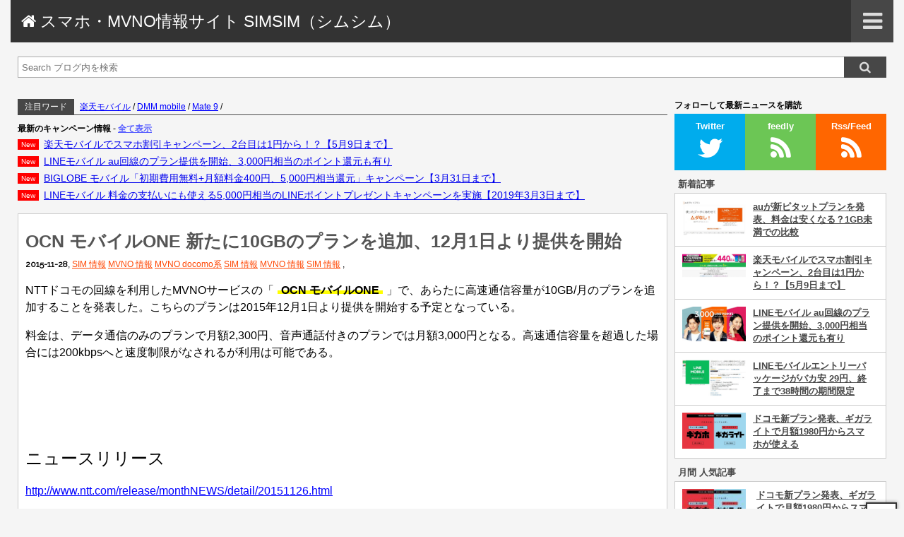

--- FILE ---
content_type: text/html; charset=UTF-8
request_url: https://simfreemvno.geeev.com/1207/
body_size: 12855
content:
<!DOCTYPE html>
<html lang="ja">
 <head>
  <meta charset="UTF-8">
    <meta name="viewport" content="width=device-width, initial-scale=1"/>
  <link rel="stylesheet" href="https://simfreemvno.geeev.com/wp-content/themes/baseblog/style.css">
  <title>OCN モバイルONE 新たに10GBのプランを追加、12月1日より提供を開始 | | スマホ・MVNO情報サイト SIMSIM（シムシム）</title>

<!-- All in One SEO Pack 3.1.1 によって Michael Torbert の Semper Fi Web Design[242,323] -->
<meta name="description"  content="NTTドコモの回線を利用したMVNOサービスの「OCN モバイルONE」で、あらたに高速通信容量が10GB/月のプランを追加することを発表した。こちらのプランは2015年12月1日より提供を開始する予定となっている。" />

<link rel="canonical" href="https://simfreemvno.geeev.com/1207/" />
<meta property="og:title" content="OCN モバイルONE 新たに10GBのプランを追加、12月1日より提供を開始 | | スマホ・MVNO情報サイト SIMSIM（シムシム）" />
<meta property="og:type" content="article" />
<meta property="og:url" content="https://simfreemvno.geeev.com/1207/" />
<meta property="og:image" content="https://simfreemvno.geeev.com/wp-content/uploads/2015/11/20151126-600x293.jpg" />
<meta property="og:site_name" content="スマホ・MVNO情報サイト SIMSIM（シムシム）" />
<meta property="og:description" content="NTTドコモの回線を利用したMVNOサービスの「OCN モバイルONE」で、あらたに高速通信容量が10GB/月のプランを追加することを発表した。こちらのプランは2015年12月1日より提供を開始する予定となっている。" />
<meta property="article:tag" content="mvno docomo系" />
<meta property="article:tag" content="mvno 情報" />
<meta property="article:tag" content="sim 情報" />
<meta property="article:published_time" content="2015-11-28T01:30:31Z" />
<meta property="article:modified_time" content="2015-11-28T01:30:31Z" />
<meta property="og:image:secure_url" content="https://simfreemvno.geeev.com/wp-content/uploads/2015/11/20151126-600x293.jpg" />
<meta name="twitter:card" content="summary_large_image" />
<meta name="twitter:site" content="@simfreemvno" />
<meta name="twitter:domain" content="simfreemvno.geeev.com" />
<meta name="twitter:title" content="OCN モバイルONE 新たに10GBのプランを追加、12月1日より提供を開始 | | スマホ・MVNO情報サイト SIMSIM（シムシム）" />
<meta name="twitter:description" content="NTTドコモの回線を利用したMVNOサービスの「OCN モバイルONE」で、あらたに高速通信容量が10GB/月のプランを追加することを発表した。こちらのプランは2015年12月1日より提供を開始する予定となっている。" />
<meta name="twitter:image" content="https://simfreemvno.geeev.com/wp-content/uploads/2015/11/20151126-600x293.jpg" />
			<script type="text/javascript" >
				window.ga=window.ga||function(){(ga.q=ga.q||[]).push(arguments)};ga.l=+new Date;
				ga('create', 'UA-56975678-2', 'auto');
				// Plugins
				
				ga('send', 'pageview');
			</script>
			<script async src="https://www.google-analytics.com/analytics.js"></script>
			<!-- All in One SEO Pack -->
<link rel="alternate" type="application/rss+xml" title="スマホ・MVNO情報サイト SIMSIM（シムシム） &raquo; フィード" href="https://simfreemvno.geeev.com/feed/" />
<link rel="alternate" type="application/rss+xml" title="スマホ・MVNO情報サイト SIMSIM（シムシム） &raquo; コメントフィード" href="https://simfreemvno.geeev.com/comments/feed/" />
<link rel='stylesheet' id='wp-block-library-css'  href='https://simfreemvno.geeev.com/wp-includes/css/dist/block-library/style.min.css?ver=5.2.21' type='text/css' media='all' />
<link rel='stylesheet' id='wordpress-popular-posts-css-css'  href='https://simfreemvno.geeev.com/wp-content/plugins/wordpress-popular-posts/public/css/wpp.css?ver=4.2.2' type='text/css' media='all' />
<script type='text/javascript'>
/* <![CDATA[ */
var wpp_params = {"sampling_active":"0","sampling_rate":"100","ajax_url":"https:\/\/simfreemvno.geeev.com\/wp-json\/wordpress-popular-posts\/v1\/popular-posts\/","ID":"1207","token":"31664fe90c","debug":""};
/* ]]> */
</script>
<script type='text/javascript' src='https://simfreemvno.geeev.com/wp-content/plugins/wordpress-popular-posts/public/js/wpp-4.2.0.min.js?ver=4.2.2'></script>
<link rel='https://api.w.org/' href='https://simfreemvno.geeev.com/wp-json/' />
<link rel="EditURI" type="application/rsd+xml" title="RSD" href="https://simfreemvno.geeev.com/xmlrpc.php?rsd" />
<link rel="wlwmanifest" type="application/wlwmanifest+xml" href="https://simfreemvno.geeev.com/wp-includes/wlwmanifest.xml" /> 
<link rel='prev' title='HUAWEI フラグシップモデル「Mate S」を12月4日に発売、価格は79,800円' href='https://simfreemvno.geeev.com/1204/' />
<link rel='next' title='BIGLOBE シェアSIMの提供を開始、一つのプランで複数のSIMで利用可能に' href='https://simfreemvno.geeev.com/1210/' />
<meta name="generator" content="WordPress 5.2.21" />
<link rel='shortlink' href='https://simfreemvno.geeev.com/?p=1207' />
<link rel="alternate" type="application/json+oembed" href="https://simfreemvno.geeev.com/wp-json/oembed/1.0/embed?url=https%3A%2F%2Fsimfreemvno.geeev.com%2F1207%2F" />
<link rel="alternate" type="text/xml+oembed" href="https://simfreemvno.geeev.com/wp-json/oembed/1.0/embed?url=https%3A%2F%2Fsimfreemvno.geeev.com%2F1207%2F&#038;format=xml" />
<link rel="icon" href="https://simfreemvno.geeev.com/wp-content/uploads/2016/01/cropped-favicon-32x32.png" sizes="32x32" />
<link rel="icon" href="https://simfreemvno.geeev.com/wp-content/uploads/2016/01/cropped-favicon-192x192.png" sizes="192x192" />
<link rel="apple-touch-icon-precomposed" href="https://simfreemvno.geeev.com/wp-content/uploads/2016/01/cropped-favicon-180x180.png" />
<meta name="msapplication-TileImage" content="https://simfreemvno.geeev.com/wp-content/uploads/2016/01/cropped-favicon-270x270.png" />
		<style type="text/css" id="wp-custom-css">
			/*
ここに独自の CSS を追加することができます。

詳しくは上のヘルプアイコンをクリックしてください。
*/		</style>
		    
    <!-- Sub color-->
 </head>
 <body class="custom-background">
  <script async src="//pagead2.googlesyndication.com/pagead/js/adsbygoogle.js"></script>
<script>
 (adsbygoogle = window.adsbygoogle || []).push({
  google_ad_client: "ca-pub-7222961696497732",
  enable_page_level_ads: true
 });
</script> 

  
 <header>
  <h1>
   <a href="https://simfreemvno.geeev.com" title="スマホ・MVNO情報サイト SIMSIM（シムシム）">
    &#xf015; スマホ・MVNO情報サイト SIMSIM（シムシム）   </a>
  </h1>
  
  <div id="menu-button">
   <i class="fa fa-bars" aria-hidden="true"></i>
  </div><!-- /#menu-button -->
 </header>
 
 <div id="menu">
 
  <div id="menu-in">
   <p class="menu-title">MENU</p>

   

   <p class="menu-sub-title goto-category"><a href="#category-tag-archive">カテゴリ・タグ・アーカイブ</a></p><!-- /.menu-title -->
   
         
   

   <div id="menu-close">
    <i class="fa fa-times" aria-hidden="true"></i>
   </div><!-- /#menu-close -->
  </div><!-- /#menu-in -->

  
 </div><!-- /#menu -->
 
 
 <div id="search">
 <form method="get" action="https://simfreemvno.geeev.com">
  <input type="text" name="s" placeholder="Search ブログ内を検索" value="">
  <input type="submit" value="&#xf002;">
 </form>
</div>

<!-- single start -->
<div id="content">
 <div id="main-content">

  <div id="hot-word">
 <div class="hot">注目ワード</div><!-- /.hot -->
 <div class="word">
  <ul>
   <li id="menu-item-3191" class="menu-item menu-item-type-taxonomy menu-item-object-category menu-item-3191"><a href="https://simfreemvno.geeev.com/category/sim/mvno/mvno-docomo/rakuten-mobile/">楽天モバイル</a> / </li>
<li id="menu-item-3544" class="menu-item menu-item-type-taxonomy menu-item-object-category menu-item-3544"><a href="https://simfreemvno.geeev.com/category/sim/mvno/mvno-docomo/dmm-mobile/">DMM mobile</a> / </li>
<li id="menu-item-3542" class="menu-item menu-item-type-taxonomy menu-item-object-post_tag menu-item-3542"><a href="https://simfreemvno.geeev.com/tag/mate-9/">Mate 9</a> / </li>
  </ul>
 </div><!-- /.word -->
</div><!-- /#hot-word -->  <div id="top-widget-area"></div><!-- /#top-widget-area -->  <div class="top-news">
   
<div id="news-area">
 <p>最新のキャンペーン情報 <span>- <a href="https://simfreemvno.geeev.com/category/sale/ ">全て表示</a></span></p>
 <ul>
    <li data-lasttime=""><a href="https://simfreemvno.geeev.com/6328/">楽天モバイルでスマホ割引キャンペーン、2台目は1円から！？【5月9日まで】</a></li>
    <li data-lasttime=""><a href="https://simfreemvno.geeev.com/6324/">LINEモバイル au回線のプラン提供を開始、3,000円相当のポイント還元も有り</a></li>
    <li data-lasttime=""><a href="https://simfreemvno.geeev.com/6296/">BIGLOBE モバイル「初期費用無料+月額料金400円、5,000円相当還元」キャンペーン【3月31日まで】</a></li>
    <li data-lasttime=""><a href="https://simfreemvno.geeev.com/6284/">LINEモバイル 料金の支払いにも使える5,000円相当のLINEポイントプレゼントキャンペーンを実施【2019年3月3日まで】</a></li>
   </ul>
</div><!-- /#news-area -->

  </div><!-- /.news-top -->


  <div id="single-article">
   <article>
    <div class="eye">
     <h1>OCN モバイルONE 新たに10GBのプランを追加、12月1日より提供を開始</h1>
     <div class="the-category-and-tag">
      <p>
              <span class="time">2015-11-28</span>, 
       <span class="categorys"><a href="https://simfreemvno.geeev.com/category/sim/">SIM 情報</a> <a href="https://simfreemvno.geeev.com/category/sim/mvno/">MVNO 情報</a> <a href="https://simfreemvno.geeev.com/category/sim/mvno/mvno-docomo/">MVNO docomo系</a> <a href="https://simfreemvno.geeev.com/category/sim/">SIM 情報</a> <a href="https://simfreemvno.geeev.com/category/sim/mvno/">MVNO 情報</a> <a href="https://simfreemvno.geeev.com/category/sim/">SIM 情報</a> </span>, 
                    </p>
     </div><!-- /.the-category -->
    </div><!-- /.eye -->
    
    
    





    
    <div id="the_content">
     
<p>NTTドコモの回線を利用したMVNOサービスの「<strong>OCN モバイルONE</strong>」で、あらたに高速通信容量が10GB/月のプランを追加することを発表した。こちらのプランは2015年12月1日より提供を開始する予定となっている。</p>
<p>料金は、データ通信のみのプランで月額2,300円、音声通話付きのプランでは月額3,000円となる。高速通信容量を超過した場合には200kbpsへと速度制限がなされるが利用は可能である。</p>
<p>&nbsp;</p>
<h2>ニュースリリース</h2>
<p><a href="http://www.ntt.com/release/monthNEWS/detail/20151126.html">http://www.ntt.com/release/monthNEWS/detail/20151126.html</a></p>
    </div><!-- /#the_content -->
    
    
    
   </article>
   
   
   
   <div class="share-sns">
 <p>SNSでシェアする</p>

 <!--TWITTER-->
 <a href="" onclick="d=document,e=encodeURIComponent,t=(d.selection)?d.selection.createRange().text:(window.getSelection)?window.getSelection():(d.getSelection)?d.getSelection():'',f='http://twitter.com/intent/tweet?text='+e(t+d.title)+'&original_referer'+e(location.href)+'&url='+e(location.href)+'';if(!window.open(f,'','width=500,height=250'))location.href=f;void(0);return false" >
  <img src="https://simfreemvno.geeev.com/wp-content/themes/baseblog/img/share-twitter.png" alt="" width="120" height="120">
 </a>

 <!--FACEBOOK-->
 <a href="//www.facebook.com/share.php?u=https://simfreemvno.geeev.com/1207/" onclick="window.open(this.href, 'FBwindow', 'width=650, height=450, menubar=no, toolbar=no, scrollbars=yes'); return false;" >
  <img src="https://simfreemvno.geeev.com/wp-content/themes/baseblog/img/share-facebook.png" alt="" width="120" height="120">
 </a>

 <!--HATENABOOKMARK-->
 <a href="//b.hatena.ne.jp/entry/" class="hatena-bookmark-button" data-hatena-bookmark-layout="simple" title="このエントリーをはてなブックマークに追加"><img src="https://simfreemvno.geeev.com/wp-content/themes/baseblog/img/share-hatena.png" alt="" width="120" height="120"></a><script type="text/javascript" src="https://b.st-hatena.com/js/bookmark_button.js" charset="utf-8" async="async"></script>


 <!--LINE PC-->
 <a href="//line.me/R/msg/text/?OCN%20%E3%83%A2%E3%83%90%E3%82%A4%E3%83%ABONE%20%E6%96%B0%E3%81%9F%E3%81%AB10GB%E3%81%AE%E3%83%97%E3%83%A9%E3%83%B3%E3%82%92%E8%BF%BD%E5%8A%A0%E3%80%8112%E6%9C%881%E6%97%A5%E3%82%88%E3%82%8A%E6%8F%90%E4%BE%9B%E3%82%92%E9%96%8B%E5%A7%8B%0D%0Ahttps%3A%2F%2Fsimfreemvno.geeev.com%2F1207%2F" class="pc" target="_blank">
  <img src="https://simfreemvno.geeev.com/wp-content/themes/baseblog/img/share-line.png" alt="" width="120" height="120">
 </a>

 <!--LINE SP-->
 <a href="//msg/text/OCN%20%E3%83%A2%E3%83%90%E3%82%A4%E3%83%ABONE%20%E6%96%B0%E3%81%9F%E3%81%AB10GB%E3%81%AE%E3%83%97%E3%83%A9%E3%83%B3%E3%82%92%E8%BF%BD%E5%8A%A0%E3%80%8112%E6%9C%881%E6%97%A5%E3%82%88%E3%82%8A%E6%8F%90%E4%BE%9B%E3%82%92%E9%96%8B%E5%A7%8B%0D%0Ahttps%3A%2F%2Fsimfreemvno.geeev.com%2F1207%2F" class="sp" target="_blank">
  <img src="https://simfreemvno.geeev.com/wp-content/themes/baseblog/img/share-line.png" alt="" width="120" height="120">
 </a>

</div><!-- /.share-sns -->   





   
   <div class="good">
    <p>この記事は良かったですか？</p>
    <div class="left" style="background-image:url('https://simfreemvno.geeev.com/wp-content/uploads/2015/11/20151126.jpg');"></div><!-- /.left -->
    <div class="right">
    <div class="fb-like" data-layout="button" data-action="like" data-size="large" data-show-faces="true" data-share="true"></div>
    </div><!-- /.right -->
   </div><!-- /.good -->
   
   
   
    <div class="related">
     <h3>RELATED <span>- 関連記事 -</span></h3>
     <ul>
            <li><a href="https://simfreemvno.geeev.com/6333/">auが新ピタットプランを発表、料金は安くなる？1GB未満での比較</a></li>
            <li><a href="https://simfreemvno.geeev.com/6328/">楽天モバイルでスマホ割引キャンペーン、2台目は1円から！？【5月9日まで】</a></li>
            <li><a href="https://simfreemvno.geeev.com/6324/">LINEモバイル au回線のプラン提供を開始、3,000円相当のポイント還元も有り</a></li>
            <li><a href="https://simfreemvno.geeev.com/6321/">LINEモバイルエントリーパッケージがバカ安 29円、終了まで38時間の期間限定</a></li>
            <li><a href="https://simfreemvno.geeev.com/6316/">ドコモ新プラン発表、ギガライトで月額1980円からスマホが使える</a></li>
            <li><a href="https://simfreemvno.geeev.com/6313/">LINEモバイル iPhone 6s の取扱を開始</a></li>
            <li><a href="https://simfreemvno.geeev.com/6310/">mineo 一部手数料とSIM発行料の値上げへ</a></li>
            <li><a href="https://simfreemvno.geeev.com/6304/">DMM mobile 新規事務手数料0円&#038;月額料金3ヶ月割引キャンペーン【5月16日まで】</a></li>
            <li><a href="https://simfreemvno.geeev.com/6301/">BIGLOBEモバイル エンタメフリーオプションに新たに3サービスを追加</a></li>
            <li><a href="https://simfreemvno.geeev.com/6296/">BIGLOBE モバイル「初期費用無料+月額料金400円、5,000円相当還元」キャンペーン【3月31日まで】</a></li>
           </ul>
    </div><!--/.related-->
    
    <div class="under-news">
     
<div id="news-area">
 <p>最新のキャンペーン情報 <span>- <a href="https://simfreemvno.geeev.com/category/sale/ ">全て表示</a></span></p>
 <ul>
    <li data-lasttime=""><a href="https://simfreemvno.geeev.com/6328/">楽天モバイルでスマホ割引キャンペーン、2台目は1円から！？【5月9日まで】</a></li>
    <li data-lasttime=""><a href="https://simfreemvno.geeev.com/6324/">LINEモバイル au回線のプラン提供を開始、3,000円相当のポイント還元も有り</a></li>
    <li data-lasttime=""><a href="https://simfreemvno.geeev.com/6296/">BIGLOBE モバイル「初期費用無料+月額料金400円、5,000円相当還元」キャンペーン【3月31日まで】</a></li>
    <li data-lasttime=""><a href="https://simfreemvno.geeev.com/6284/">LINEモバイル 料金の支払いにも使える5,000円相当のLINEポイントプレゼントキャンペーンを実施【2019年3月3日まで】</a></li>
    <li data-lasttime=""><a href="https://simfreemvno.geeev.com/6278/">LINEモバイル 月額料金 3ヶ月 300円キャンペーン</a></li>
    <li data-lasttime=""><a href="https://simfreemvno.geeev.com/6271/">LINEモバイル「LUCKY FESTIVAL」月額料金が1年間無料などを実施</a></li>
    <li data-lasttime=""><a href="https://simfreemvno.geeev.com/6247/">NifMo スマホが最大で半額の5日間限定セールを開催【2月20日まで】</a></li>
    <li data-lasttime=""><a href="https://simfreemvno.geeev.com/6238/">イオンモバイル 「おかげさまで2周年！イオンモバイルキャンペーン」を実施【4月23日まで】</a></li>
    <li data-lasttime=""><a href="https://simfreemvno.geeev.com/6221/">TONEモバイル「春の学割」と「春の親子割」のキャンペーンを実施【5月31日まで】</a></li>
    <li data-lasttime=""><a href="https://simfreemvno.geeev.com/6208/">mineo もうすぐ100万回線キャンペーンで月額料金が410円～【5月8日まで】</a></li>
   </ul>
</div><!-- /#news-area -->

    </div><!-- /.under-news -->
    


   <div id="comment-area">
    <h3 class="comment-h3">COMMENT</h3>
    <ul>
  </ul>

   </div><!-- /.comment-area -->

   

  <div class="single-page-nav">
   <div class="prev"><a href="https://simfreemvno.geeev.com/1204/" rel="prev"> 前の投稿へ</a></div>
   <div class="next"><a href="https://simfreemvno.geeev.com/1210/" rel="next">次の投稿へ </a></div>
  </div><!-- /.page-nav -->
  </div><!-- /#single-article -->
  


</div><!-- /#main-content -->
<div id="sidebar">




<div id="sns-follow">
 <p>フォローして最新ニュースを購読</p>
 <a class="twitter" href="//twitter.com/intent/follow?original_referer=https%3A%2F%2Fabout.twitter.com%2Fja%2Fresources%2Fbuttons&ref_src=twsrc%5Etfw&screen_name=simfreemvno&tw_p=followbutton" target="_blank">Twitter</a><!-- /.twitter -->
 <a class="feedly" href="//feedly.com/i/subscription/feed%2Fhttps%3A%2F%2Fsimfreemvno.geeev.com%2Ffeed%2F" target="_blank">feedly</a><!-- /.feedly -->
 <a class="rss" href="https://simfreemvno.geeev.com/feed/" target="_blank">Rss/Feed</a><!-- /.rss -->
</div><!-- /#side-sns-follow -->









 <div id="widget-side" class="widget-side-1">
  <div id="side-new-post-list">
 <p>新着記事</p>
 <ul>
  
  <li>
   <a href="https://simfreemvno.geeev.com/6333/">
    <img width="460" height="251" src="https://simfreemvno.geeev.com/wp-content/uploads/2019/05/2149-460x251.jpg" class="attachment-thumbnail size-thumbnail wp-post-image" alt="" srcset="https://simfreemvno.geeev.com/wp-content/uploads/2019/05/2149-460x251.jpg 460w, https://simfreemvno.geeev.com/wp-content/uploads/2019/05/2149-768x420.jpg 768w, https://simfreemvno.geeev.com/wp-content/uploads/2019/05/2149-900x492.jpg 900w, https://simfreemvno.geeev.com/wp-content/uploads/2019/05/2149.jpg 1028w" sizes="(max-width: 460px) 100vw, 460px" />    <div></div>
    <span>auが新ピタットプランを発表、料金は安くなる？1GB未満での比較</span>
   </a>
  </li>

  
  <li>
   <a href="https://simfreemvno.geeev.com/6328/">
    <img width="460" height="179" src="https://simfreemvno.geeev.com/wp-content/uploads/2019/04/2117-460x179.jpg" class="attachment-thumbnail size-thumbnail wp-post-image" alt="" srcset="https://simfreemvno.geeev.com/wp-content/uploads/2019/04/2117-460x179.jpg 460w, https://simfreemvno.geeev.com/wp-content/uploads/2019/04/2117-768x299.jpg 768w, https://simfreemvno.geeev.com/wp-content/uploads/2019/04/2117-900x351.jpg 900w, https://simfreemvno.geeev.com/wp-content/uploads/2019/04/2117.jpg 1144w" sizes="(max-width: 460px) 100vw, 460px" />    <div></div>
    <span>楽天モバイルでスマホ割引キャンペーン、2台目は1円から！？【5月9日まで】</span>
   </a>
  </li>

  
  <li>
   <a href="https://simfreemvno.geeev.com/6324/">
    <img width="460" height="249" src="https://simfreemvno.geeev.com/wp-content/uploads/2019/04/img_head_pc-460x249.jpg" class="attachment-thumbnail size-thumbnail wp-post-image" alt="" srcset="https://simfreemvno.geeev.com/wp-content/uploads/2019/04/img_head_pc-460x249.jpg 460w, https://simfreemvno.geeev.com/wp-content/uploads/2019/04/img_head_pc-768x416.jpg 768w, https://simfreemvno.geeev.com/wp-content/uploads/2019/04/img_head_pc-900x488.jpg 900w" sizes="(max-width: 460px) 100vw, 460px" />    <div></div>
    <span>LINEモバイル au回線のプラン提供を開始、3,000円相当のポイント還元も有り</span>
   </a>
  </li>

  
  <li>
   <a href="https://simfreemvno.geeev.com/6321/">
    <img width="460" height="266" src="https://simfreemvno.geeev.com/wp-content/uploads/2019/04/2104-460x266.jpg" class="attachment-thumbnail size-thumbnail wp-post-image" alt="" srcset="https://simfreemvno.geeev.com/wp-content/uploads/2019/04/2104-460x266.jpg 460w, https://simfreemvno.geeev.com/wp-content/uploads/2019/04/2104-768x444.jpg 768w, https://simfreemvno.geeev.com/wp-content/uploads/2019/04/2104-900x521.jpg 900w, https://simfreemvno.geeev.com/wp-content/uploads/2019/04/2104.jpg 961w" sizes="(max-width: 460px) 100vw, 460px" />    <div></div>
    <span>LINEモバイルエントリーパッケージがバカ安 29円、終了まで38時間の期間限定</span>
   </a>
  </li>

  
  <li>
   <a href="https://simfreemvno.geeev.com/6316/">
    <img width="460" height="259" src="https://simfreemvno.geeev.com/wp-content/uploads/2019/04/2097-460x259.jpg" class="attachment-thumbnail size-thumbnail wp-post-image" alt="" srcset="https://simfreemvno.geeev.com/wp-content/uploads/2019/04/2097-460x259.jpg 460w, https://simfreemvno.geeev.com/wp-content/uploads/2019/04/2097-768x433.jpg 768w, https://simfreemvno.geeev.com/wp-content/uploads/2019/04/2097-900x508.jpg 900w, https://simfreemvno.geeev.com/wp-content/uploads/2019/04/2097.jpg 938w" sizes="(max-width: 460px) 100vw, 460px" />    <div></div>
    <span>ドコモ新プラン発表、ギガライトで月額1980円からスマホが使える</span>
   </a>
  </li>

   </ul>
</div><!-- /#side-new-post-list -->
<div id="side-good-post-list">

 
 <p>月間 人気記事</p>
 
<!-- WordPress Popular Posts -->

<ul class="wpp-list">
<li><a href="https://simfreemvno.geeev.com/6316/"><img src="https://simfreemvno.geeev.com/wp-content/uploads/wordpress-popular-posts/6316-featured-100x0.jpg" width="100" height="0" alt="ドコモ新プラン発表、ギガライトで月額1980円からスマホが使える" class="wpp-thumbnail wpp_cached_thumb wpp_featured" /><div></div><span>ドコモ新プラン発表、ギガライトで月額1980円からスマホが使える</span></a></li>
<li><a href="https://simfreemvno.geeev.com/1512/"><img src="https://simfreemvno.geeev.com/wp-content/uploads/wordpress-popular-posts/1512-featured-100x0.png" width="100" height="0" alt="テレビトクシマ・スマホがサービス開始4月までの申し込みで8ヶ月間900円割引のキャンペーンを実施" class="wpp-thumbnail wpp_cached_thumb wpp_featured" /><div></div><span>テレビトクシマ・スマホがサービス開始4月までの申し込みで8ヶ月間900円割引のキャンペーンを実施</span></a></li>
<li><a href="https://simfreemvno.geeev.com/6333/"><img src="https://simfreemvno.geeev.com/wp-content/uploads/wordpress-popular-posts/6333-featured-100x0.jpg" width="100" height="0" alt="auが新ピタットプランを発表、料金は安くなる？1GB未満での比較" class="wpp-thumbnail wpp_cached_thumb wpp_featured" /><div></div><span>auが新ピタットプランを発表、料金は安くなる？1GB未満での比較</span></a></li>
<li><a href="https://simfreemvno.geeev.com/3872/"><img src="https://simfreemvno.geeev.com/wp-content/plugins/wordpress-popular-posts/public/images/no_thumb.jpg" width="100" height="0" alt="スマホの容量（ストレージ）8GB、16GB、32GBってどれぐらい違うのか？" class="wpp-thumbnail wpp_def_noPath wpp_featured" /><div></div><span>スマホの容量（ストレージ）8GB、16GB、32GBってどれぐらい違うのか？</span></a></li>

</ul>

 <p>週間 人気記事</p>
 
<!-- WordPress Popular Posts -->

<ul class="wpp-list">
<li><a href="https://simfreemvno.geeev.com/5664/"><img src="https://simfreemvno.geeev.com/wp-content/uploads/wordpress-popular-posts/5664-featured-100x0.png" width="100" height="0" alt="TONEモバイル 通信速度の上限を開放へ、余力があるときは500kbps以上に" class="wpp-thumbnail wpp_cached_thumb wpp_featured" /><div></div><span>TONEモバイル 通信速度の上限を開放へ、余力があるときは500kbps以上に</span></a></li>
<li><a href="https://simfreemvno.geeev.com/3162/"><img src="https://simfreemvno.geeev.com/wp-content/uploads/wordpress-popular-posts/3162-featured-100x0.png" width="100" height="0" alt="ビックカメラで格安SIMとのスマホのセット購入で最大50%OFFのキャンペーンを実施" class="wpp-thumbnail wpp_cached_thumb wpp_featured" /><div></div><span>ビックカメラで格安SIMとのスマホのセット購入で最大50%OFFのキャンペーンを実施</span></a></li>
<li><a href="https://simfreemvno.geeev.com/3294/"><img src="https://simfreemvno.geeev.com/wp-content/uploads/wordpress-popular-posts/3294-featured-100x0.png" width="100" height="0" alt="BIGLOBE SIM がZenFone 3 Laser の取扱を発表、発売は11月25日より、3,000円値引きクーポンあり。" class="wpp-thumbnail wpp_cached_thumb wpp_featured" /><div></div><span>BIGLOBE SIM がZenFone 3 Laser の取扱を発表、発売は11月25日より、3,000円値引きクーポンあり。</span></a></li>
<li><a href="https://simfreemvno.geeev.com/4893/"><img src="https://simfreemvno.geeev.com/wp-content/uploads/wordpress-popular-posts/4893-featured-100x0.jpg" width="100" height="0" alt="ZTE 「BLADE V8 lite」とデュアルカメラ搭載の「BLADE V8 mini」を発表" class="wpp-thumbnail wpp_cached_thumb wpp_featured" /><div></div><span>ZTE 「BLADE V8 lite」とデュアルカメラ搭載の「BLADE V8 mini」を発表</span></a></li>

</ul>

 <p>リアルタイム人気記事</p>
 
<!-- WordPress Popular Posts -->

<ul class="wpp-list">
<li><a href="https://simfreemvno.geeev.com/5664/"><img src="https://simfreemvno.geeev.com/wp-content/uploads/wordpress-popular-posts/5664-featured-100x0.png" width="100" height="0" alt="TONEモバイル 通信速度の上限を開放へ、余力があるときは500kbps以上に" class="wpp-thumbnail wpp_cached_thumb wpp_featured" /><span>TONEモバイル 通信速度の上限を開放へ、余力があるときは500kbps以上に</span></a></li>
<li><a href="https://simfreemvno.geeev.com/1149/"><img src="https://simfreemvno.geeev.com/wp-content/uploads/wordpress-popular-posts/1149-featured-100x0.jpg" width="100" height="0" alt="MADOSMAのWindows 10版を発表 価格は3万円程度となる見込み" class="wpp-thumbnail wpp_cached_thumb wpp_featured" /><span>MADOSMAのWindows 10版を発表 価格は3万円程度となる見込み</span></a></li>
<li><a href="https://simfreemvno.geeev.com/5952/"><img src="https://simfreemvno.geeev.com/wp-content/uploads/wordpress-popular-posts/5952-featured-100x0.jpg" width="100" height="0" alt="HUAWEI 11月28日にチップセットにAIを搭載した「Mate 10」を日本で発表か" class="wpp-thumbnail wpp_cached_thumb wpp_featured" /><span>HUAWEI 11月28日にチップセットにAIを搭載した「Mate 10」を日本で発表か</span></a></li>
<li><a href="https://simfreemvno.geeev.com/332/"><img src="https://simfreemvno.geeev.com/wp-content/uploads/wordpress-popular-posts/332-featured-100x0.jpg" width="100" height="0" alt="au回線を使ったMVNO mineoが新プランと容量増量を5月1日より行うことを発表" class="wpp-thumbnail wpp_cached_thumb wpp_featured" /><span>au回線を使ったMVNO mineoが新プランと容量増量を5月1日より行うことを発表</span></a></li>

</ul>

 

</div><!-- /#side-good-list -->
<div class="facebook-box">
 <div class="fb-page" data-href="https://www.facebook.com/SIMSIM-337934423062188/" data-tabs="timeline" data-width="500" data-small-header="false" data-adapt-container-width="true" data-hide-cover="false" data-show-facepile="true">
  <blockquote cite="https://www.facebook.com/SIMSIM-337934423062188/" class="fb-xfbml-parse-ignore">
   <a href="https://www.facebook.com/SIMSIM-337934423062188/">スマホ・MVNO情報サイト SIMSIM（シムシム）</a>
  </blockquote>
 </div>
</div><!-- /.facebook-box -->
 </div><!-- /#widget-side-second -->
 
  
 
 <div class="tabs" id="category-tag-archive">
  <div class="tab1 active">&#xf02b; CATEGORY</div><!-- /.tab1 -->
  <div class="tab3">&#xf02b; TAG</div><!-- /.tab3 -->
  <div class="tab2">&#xf187; ARCHIVE</div><!-- /.tab2 -->

 </div><!-- /.tabs -->
 
 <div class="tabbox">
  <div id="side-category-list">
   <ul>
    	<li class="cat-item cat-item-3"><a href="https://simfreemvno.geeev.com/category/sim/">SIM 情報</a>
<ul class='children'>
	<li class="cat-item cat-item-2"><a href="https://simfreemvno.geeev.com/category/sim/mvno/">MVNO 情報</a>
	<ul class='children'>
	<li class="cat-item cat-item-6"><a href="https://simfreemvno.geeev.com/category/sim/mvno/mvno-au/">MVNO au系</a>
		<ul class='children'>
	<li class="cat-item cat-item-97"><a href="https://simfreemvno.geeev.com/category/sim/mvno/mvno-au/jcom-mobile/">J:COM MOBILE</a>
</li>
	<li class="cat-item cat-item-46"><a href="https://simfreemvno.geeev.com/category/sim/mvno/mvno-au/mineo-au/">mineo au</a>
</li>
	<li class="cat-item cat-item-45"><a href="https://simfreemvno.geeev.com/category/sim/mvno/mvno-au/uq-mobile/">UQ mobile</a>
</li>
		</ul>
</li>
	<li class="cat-item cat-item-5"><a href="https://simfreemvno.geeev.com/category/sim/mvno/mvno-docomo/">MVNO docomo系</a>
		<ul class='children'>
	<li class="cat-item cat-item-176"><a href="https://simfreemvno.geeev.com/category/sim/mvno/mvno-docomo/plus-sim/">+SIM(プラスシム)</a>
</li>
	<li class="cat-item cat-item-75"><a href="https://simfreemvno.geeev.com/category/sim/mvno/mvno-docomo/bic-sim/">BIC SIM</a>
</li>
	<li class="cat-item cat-item-55"><a href="https://simfreemvno.geeev.com/category/sim/mvno/mvno-docomo/dmm-mobile/">DMM mobile</a>
</li>
	<li class="cat-item cat-item-50"><a href="https://simfreemvno.geeev.com/category/sim/mvno/mvno-docomo/dti-sim/">DTI SIM</a>
</li>
	<li class="cat-item cat-item-43"><a href="https://simfreemvno.geeev.com/category/sim/mvno/mvno-docomo/freetel-sim/">FREETEL SIM</a>
</li>
	<li class="cat-item cat-item-51"><a href="https://simfreemvno.geeev.com/category/sim/mvno/mvno-docomo/g-call-sim/">G-Call SIM</a>
</li>
	<li class="cat-item cat-item-77"><a href="https://simfreemvno.geeev.com/category/sim/mvno/mvno-docomo/gmo/">GMO とくとくBB SIM</a>
</li>
	<li class="cat-item cat-item-53"><a href="https://simfreemvno.geeev.com/category/sim/mvno/mvno-docomo/iijmio/">IIJmio</a>
</li>
	<li class="cat-item cat-item-173"><a href="https://simfreemvno.geeev.com/category/sim/mvno/mvno-docomo/j-mobile/">j-mobile</a>
</li>
	<li class="cat-item cat-item-76"><a href="https://simfreemvno.geeev.com/category/sim/mvno/mvno-docomo/line-mobile/">LINEモバイル</a>
</li>
	<li class="cat-item cat-item-73"><a href="https://simfreemvno.geeev.com/category/sim/mvno/mvno-docomo/me-mobile/">ME mobile</a>
</li>
	<li class="cat-item cat-item-250"><a href="https://simfreemvno.geeev.com/category/sim/mvno/mvno-docomo/memobile/">memobile</a>
</li>
	<li class="cat-item cat-item-47"><a href="https://simfreemvno.geeev.com/category/sim/mvno/mvno-docomo/mineo-docomo/">mineo docomo</a>
</li>
	<li class="cat-item cat-item-48"><a href="https://simfreemvno.geeev.com/category/sim/mvno/mvno-docomo/nifmo/">NifMo</a>
</li>
	<li class="cat-item cat-item-59"><a href="https://simfreemvno.geeev.com/category/sim/mvno/mvno-docomo/ocn-mobileone/">OCN モバイルONE</a>
</li>
	<li class="cat-item cat-item-56"><a href="https://simfreemvno.geeev.com/category/sim/mvno/mvno-docomo/so-net/">So-net</a>
</li>
	<li class="cat-item cat-item-74"><a href="https://simfreemvno.geeev.com/category/sim/mvno/mvno-docomo/tone-mobile/">TONEモバイル</a>
</li>
	<li class="cat-item cat-item-52"><a href="https://simfreemvno.geeev.com/category/sim/mvno/mvno-docomo/u-mobile/">U-mobile</a>
</li>
	<li class="cat-item cat-item-69"><a href="https://simfreemvno.geeev.com/category/sim/mvno/mvno-docomo/excite-mobile/">エキサイトモバイル</a>
</li>
	<li class="cat-item cat-item-78"><a href="https://simfreemvno.geeev.com/category/sim/mvno/mvno-docomo/kashimo/">カシモ</a>
</li>
	<li class="cat-item cat-item-64"><a href="https://simfreemvno.geeev.com/category/sim/mvno/mvno-docomo/suma/">スマモバ</a>
</li>
	<li class="cat-item cat-item-191"><a href="https://simfreemvno.geeev.com/category/sim/mvno/mvno-docomo/pixelamobile/">ピクセラモバイル</a>
</li>
	<li class="cat-item cat-item-70"><a href="https://simfreemvno.geeev.com/category/sim/mvno/mvno-docomo/mosimosiix/">もしもシークス</a>
</li>
	<li class="cat-item cat-item-58"><a href="https://simfreemvno.geeev.com/category/sim/mvno/mvno-docomo/rocketmobile/">ロケットモバイル</a>
</li>
	<li class="cat-item cat-item-62"><a href="https://simfreemvno.geeev.com/category/sim/mvno/mvno-docomo/wireless-gate/">ワイヤレスゲート</a>
</li>
	<li class="cat-item cat-item-44"><a href="https://simfreemvno.geeev.com/category/sim/mvno/mvno-docomo/rakuten-mobile/">楽天モバイル</a>
</li>
		</ul>
</li>
	<li class="cat-item cat-item-20"><a href="https://simfreemvno.geeev.com/category/sim/mvno/mvno-softbank/">MVNO softbank系</a>
		<ul class='children'>
	<li class="cat-item cat-item-65"><a href="https://simfreemvno.geeev.com/category/sim/mvno/mvno-softbank/hit/">Hitスマホ</a>
</li>
		</ul>
</li>
	<li class="cat-item cat-item-67"><a href="https://simfreemvno.geeev.com/category/sim/mvno/multi/">マルチキャリア</a>
		<ul class='children'>
	<li class="cat-item cat-item-61"><a href="https://simfreemvno.geeev.com/category/sim/mvno/multi/b-mobile/">b-mobile</a>
</li>
	<li class="cat-item cat-item-81"><a href="https://simfreemvno.geeev.com/category/sim/mvno/multi/bic-sim-multi/">BIC SIM</a>
</li>
	<li class="cat-item cat-item-49"><a href="https://simfreemvno.geeev.com/category/sim/mvno/multi/biglobe-sim/">BIGLOBEモバイル・BIGLOBE SIM</a>
</li>
	<li class="cat-item cat-item-72"><a href="https://simfreemvno.geeev.com/category/sim/mvno/multi/fiimo/">fiimo</a>
</li>
	<li class="cat-item cat-item-249"><a href="https://simfreemvno.geeev.com/category/sim/mvno/multi/h-i-s-%e3%83%a2%e3%83%90%e3%82%a4%e3%83%ab/">H.I.S モバイル</a>
</li>
	<li class="cat-item cat-item-68"><a href="https://simfreemvno.geeev.com/category/sim/mvno/multi/iijmio-multi/">IIJmio</a>
</li>
	<li class="cat-item cat-item-161"><a href="https://simfreemvno.geeev.com/category/sim/mvno/multi/jcom-mobile-multi/">J:COM MOBILE</a>
</li>
	<li class="cat-item cat-item-71"><a href="https://simfreemvno.geeev.com/category/sim/mvno/multi/mineo/">mineo</a>
</li>
	<li class="cat-item cat-item-80"><a href="https://simfreemvno.geeev.com/category/sim/mvno/multi/nuro-mobile/">nuro mobile</a>
</li>
	<li class="cat-item cat-item-243"><a href="https://simfreemvno.geeev.com/category/sim/mvno/multi/qt%e3%83%a2%e3%83%90%e3%82%a4%e3%83%ab/">QTモバイル</a>
</li>
	<li class="cat-item cat-item-57"><a href="https://simfreemvno.geeev.com/category/sim/mvno/multi/aeon-mobile/">イオンモバイル</a>
</li>
	<li class="cat-item cat-item-184"><a href="https://simfreemvno.geeev.com/category/sim/mvno/multi/yamada-family-mobile/">ヤマダファミリーモバイル</a>
</li>
		</ul>
</li>
	</ul>
</li>
	<li class="cat-item cat-item-23"><a href="https://simfreemvno.geeev.com/category/sim/career/">キャリア情報</a>
	<ul class='children'>
	<li class="cat-item cat-item-24"><a href="https://simfreemvno.geeev.com/category/sim/career/au/">au</a>
</li>
	<li class="cat-item cat-item-40"><a href="https://simfreemvno.geeev.com/category/sim/career/docomo/">docomo</a>
</li>
	<li class="cat-item cat-item-27"><a href="https://simfreemvno.geeev.com/category/sim/career/softbank/">softbank</a>
</li>
	<li class="cat-item cat-item-28"><a href="https://simfreemvno.geeev.com/category/sim/career/ymobile/">Y!mobile</a>
</li>
	</ul>
</li>
</ul>
</li>
	<li class="cat-item cat-item-63"><a href="https://simfreemvno.geeev.com/category/apps/">アプリ</a>
</li>
	<li class="cat-item cat-item-89"><a href="https://simfreemvno.geeev.com/category/how-to-use/">スマートフォンの使い方</a>
</li>
	<li class="cat-item cat-item-4"><a href="https://simfreemvno.geeev.com/category/smart-phone/">スマートフォン本体</a>
<ul class='children'>
	<li class="cat-item cat-item-34"><a href="https://simfreemvno.geeev.com/category/smart-phone/acer/">Acer</a>
</li>
	<li class="cat-item cat-item-39"><a href="https://simfreemvno.geeev.com/category/smart-phone/alcatel/">alcatel</a>
</li>
	<li class="cat-item cat-item-36"><a href="https://simfreemvno.geeev.com/category/smart-phone/arp/">arp</a>
</li>
	<li class="cat-item cat-item-7"><a href="https://simfreemvno.geeev.com/category/smart-phone/asus/">ASUS</a>
</li>
	<li class="cat-item cat-item-41"><a href="https://simfreemvno.geeev.com/category/smart-phone/blackberry/">Blackberry</a>
</li>
	<li class="cat-item cat-item-213"><a href="https://simfreemvno.geeev.com/category/smart-phone/blu/">BLU</a>
</li>
	<li class="cat-item cat-item-13"><a href="https://simfreemvno.geeev.com/category/smart-phone/covia/">covia</a>
</li>
	<li class="cat-item cat-item-203"><a href="https://simfreemvno.geeev.com/category/smart-phone/every-phone/">Every Phone</a>
</li>
	<li class="cat-item cat-item-21"><a href="https://simfreemvno.geeev.com/category/smart-phone/freetel/">FREETEL</a>
</li>
	<li class="cat-item cat-item-9"><a href="https://simfreemvno.geeev.com/category/smart-phone/fujitsu/">FUJITSU</a>
</li>
	<li class="cat-item cat-item-29"><a href="https://simfreemvno.geeev.com/category/smart-phone/geenee/">geenee</a>
</li>
	<li class="cat-item cat-item-26"><a href="https://simfreemvno.geeev.com/category/smart-phone/google/">Google</a>
</li>
	<li class="cat-item cat-item-17"><a href="https://simfreemvno.geeev.com/category/smart-phone/goo-no-sumaho/">gooのスマホ</a>
</li>
	<li class="cat-item cat-item-30"><a href="https://simfreemvno.geeev.com/category/smart-phone/htc/">HTC</a>
</li>
	<li class="cat-item cat-item-15"><a href="https://simfreemvno.geeev.com/category/smart-phone/huawei/">HUAWEI</a>
</li>
	<li class="cat-item cat-item-22"><a href="https://simfreemvno.geeev.com/category/smart-phone/huizhou-tcl-mobile-communication/">Huizhou TCL Mobile Communication</a>
</li>
	<li class="cat-item cat-item-14"><a href="https://simfreemvno.geeev.com/category/smart-phone/iphone/">iPhone</a>
</li>
	<li class="cat-item cat-item-79"><a href="https://simfreemvno.geeev.com/category/smart-phone/lenovo/">LENOVO</a>
</li>
	<li class="cat-item cat-item-37"><a href="https://simfreemvno.geeev.com/category/smart-phone/lg/">LG</a>
</li>
	<li class="cat-item cat-item-19"><a href="https://simfreemvno.geeev.com/category/smart-phone/mouse-computer/">mouse computer</a>
</li>
	<li class="cat-item cat-item-54"><a href="https://simfreemvno.geeev.com/category/smart-phone/nuu-mobile/">nuu mobile</a>
</li>
	<li class="cat-item cat-item-247"><a href="https://simfreemvno.geeev.com/category/smart-phone/oppo/">OPPO</a>
</li>
	<li class="cat-item cat-item-18"><a href="https://simfreemvno.geeev.com/category/smart-phone/sharp/">SHARP</a>
</li>
	<li class="cat-item cat-item-25"><a href="https://simfreemvno.geeev.com/category/smart-phone/smartisan/">Smartisan</a>
</li>
	<li class="cat-item cat-item-12"><a href="https://simfreemvno.geeev.com/category/smart-phone/sony/">SONY</a>
</li>
	<li class="cat-item cat-item-31"><a href="https://simfreemvno.geeev.com/category/smart-phone/upq/">UPQ</a>
</li>
	<li class="cat-item cat-item-10"><a href="https://simfreemvno.geeev.com/category/smart-phone/vaio/">VAIO</a>
</li>
	<li class="cat-item cat-item-171"><a href="https://simfreemvno.geeev.com/category/smart-phone/wiko/">Wiko</a>
</li>
	<li class="cat-item cat-item-201"><a href="https://simfreemvno.geeev.com/category/smart-phone/xiaomi%ef%bc%88%e3%82%b7%e3%83%a3%e3%82%aa%e3%83%9f%ef%bc%89/">Xiaomi（シャオミ）</a>
</li>
	<li class="cat-item cat-item-32"><a href="https://simfreemvno.geeev.com/category/smart-phone/zte/">ZTE</a>
</li>
	<li class="cat-item cat-item-153"><a href="https://simfreemvno.geeev.com/category/smart-phone/onkyo/">オンキョー(ONKYO)</a>
</li>
	<li class="cat-item cat-item-33"><a href="https://simfreemvno.geeev.com/category/smart-phone/thirdwave/">サードウェーブ</a>
</li>
	<li class="cat-item cat-item-35"><a href="https://simfreemvno.geeev.com/category/smart-phone/trinity/">トリニティ</a>
</li>
	<li class="cat-item cat-item-42"><a href="https://simfreemvno.geeev.com/category/smart-phone/nextbit/">ネクストビット・ジャパン</a>
</li>
	<li class="cat-item cat-item-38"><a href="https://simfreemvno.geeev.com/category/smart-phone/moto/">モトローラ</a>
</li>
	<li class="cat-item cat-item-238"><a href="https://simfreemvno.geeev.com/category/smart-phone/%e3%83%a4%e3%83%9e%e3%83%80%e9%9b%bb%e6%a9%9f/">ヤマダ電機</a>
</li>
	<li class="cat-item cat-item-11"><a href="https://simfreemvno.geeev.com/category/smart-phone/kyocera/">京セラ</a>
</li>
</ul>
</li>
	<li class="cat-item cat-item-16"><a href="https://simfreemvno.geeev.com/category/sale/">セール情報・キャンペーン情報</a>
</li>
	<li class="cat-item cat-item-60"><a href="https://simfreemvno.geeev.com/category/chipset/">チップセット</a>
</li>
	<li class="cat-item cat-item-82"><a href="https://simfreemvno.geeev.com/category/review/">レビュー</a>
<ul class='children'>
	<li class="cat-item cat-item-88"><a href="https://simfreemvno.geeev.com/category/review/mvno-sim/">MVNOサービス・格安SIM</a>
</li>
	<li class="cat-item cat-item-157"><a href="https://simfreemvno.geeev.com/category/review/%e3%82%a2%e3%82%af%e3%82%bb%e3%82%b5%e3%83%aa%e3%83%bc/">アクセサリー</a>
</li>
	<li class="cat-item cat-item-83"><a href="https://simfreemvno.geeev.com/category/review/sp/">スマートフォン</a>
</li>
</ul>
</li>
	<li class="cat-item cat-item-1"><a href="https://simfreemvno.geeev.com/category/non-category/">未分類</a>
</li>
   </ul>
  </div><!-- /#sidebar-category-list -->


  
  <div id="side-tag-list">
   <a href="https://simfreemvno.geeev.com/tag/%e3%81%8b%e3%81%91%e6%94%be%e9%a1%8c/" class="tag-cloud-link tag-link-156 tag-link-position-1" style="font-size: 14px;">かけ放題</a>
<a href="https://simfreemvno.geeev.com/tag/zenfone-3/" class="tag-cloud-link tag-link-101 tag-link-position-2" style="font-size: 14px;">ZenFone 3</a>
<a href="https://simfreemvno.geeev.com/tag/mate-9/" class="tag-cloud-link tag-link-114 tag-link-position-3" style="font-size: 14px;">Mate 9</a>
<a href="https://simfreemvno.geeev.com/tag/huawei-p9-lite/" class="tag-cloud-link tag-link-87 tag-link-position-4" style="font-size: 14px;">HUAWEI P9 lite</a>
<a href="https://simfreemvno.geeev.com/tag/zenfone-3-laser/" class="tag-cloud-link tag-link-98 tag-link-position-5" style="font-size: 14px;">ZenFone 3 Laser</a>
<a href="https://simfreemvno.geeev.com/tag/arrows-m03/" class="tag-cloud-link tag-link-102 tag-link-position-6" style="font-size: 14px;">arrows M03</a>
<a href="https://simfreemvno.geeev.com/tag/zenfone-3-max/" class="tag-cloud-link tag-link-127 tag-link-position-7" style="font-size: 14px;">ZenFone 3 MAX</a>
<a href="https://simfreemvno.geeev.com/tag/huawei-nova-lite/" class="tag-cloud-link tag-link-183 tag-link-position-8" style="font-size: 14px;">HUAWEI Nova lite</a>
<a href="https://simfreemvno.geeev.com/tag/huawei-p10/" class="tag-cloud-link tag-link-138 tag-link-position-9" style="font-size: 14px;">HUAWEI P10</a>
<a href="https://simfreemvno.geeev.com/tag/zenfone-2-laser/" class="tag-cloud-link tag-link-90 tag-link-position-10" style="font-size: 14px;">ZenFone 2 Laser</a>
<a href="https://simfreemvno.geeev.com/tag/moto-g5/" class="tag-cloud-link tag-link-142 tag-link-position-11" style="font-size: 14px;">Moto G5</a>
<a href="https://simfreemvno.geeev.com/tag/huawei-p10-lite/" class="tag-cloud-link tag-link-212 tag-link-position-12" style="font-size: 14px;">HUAWEI P10 lite</a>
<a href="https://simfreemvno.geeev.com/tag/granbeat-dp-cmx1/" class="tag-cloud-link tag-link-154 tag-link-position-13" style="font-size: 14px;">GRANBEAT DP-CMX1</a>
<a href="https://simfreemvno.geeev.com/tag/aquos-sh-m04/" class="tag-cloud-link tag-link-103 tag-link-position-14" style="font-size: 14px;">AQUOS SH-M04</a>
<a href="https://simfreemvno.geeev.com/tag/zenfone-go/" class="tag-cloud-link tag-link-115 tag-link-position-15" style="font-size: 14px;">ZenFone Go</a>
<a href="https://simfreemvno.geeev.com/tag/huawei-p10-plus/" class="tag-cloud-link tag-link-139 tag-link-position-16" style="font-size: 14px;">HUAWEI P10 Plus</a>
<a href="https://simfreemvno.geeev.com/tag/huawei-nova/" class="tag-cloud-link tag-link-182 tag-link-position-17" style="font-size: 14px;">HUAWEI Nova</a>
<a href="https://simfreemvno.geeev.com/tag/vaio-phone-a/" class="tag-cloud-link tag-link-199 tag-link-position-18" style="font-size: 14px;">VAIO Phone A</a>
<a href="https://simfreemvno.geeev.com/tag/moto-g5-plus/" class="tag-cloud-link tag-link-180 tag-link-position-19" style="font-size: 14px;">Moto G5 Plus</a>
<a href="https://simfreemvno.geeev.com/tag/zenfone-3-ultra/" class="tag-cloud-link tag-link-109 tag-link-position-20" style="font-size: 14px;">ZenFone 3 Ultra</a>
<a href="https://simfreemvno.geeev.com/tag/goosimseller/" class="tag-cloud-link tag-link-137 tag-link-position-21" style="font-size: 14px;">goosimseller</a>
<a href="https://simfreemvno.geeev.com/tag/arrows-m02/" class="tag-cloud-link tag-link-99 tag-link-position-22" style="font-size: 14px;">arrows M02</a>
<a href="https://simfreemvno.geeev.com/tag/zenfone-4/" class="tag-cloud-link tag-link-146 tag-link-position-23" style="font-size: 14px;">ZenFone 4</a>
<a href="https://simfreemvno.geeev.com/tag/huawei-p9/" class="tag-cloud-link tag-link-86 tag-link-position-24" style="font-size: 14px;">HUAWEI P9</a>
<a href="https://simfreemvno.geeev.com/tag/liquid-z530/" class="tag-cloud-link tag-link-106 tag-link-position-25" style="font-size: 14px;">Liquid Z530</a>
<a href="https://simfreemvno.geeev.com/tag/aquos-mini-sh-m03/" class="tag-cloud-link tag-link-117 tag-link-position-26" style="font-size: 14px;">AQUOS mini SH-M03</a>
<a href="https://simfreemvno.geeev.com/tag/moto-g4-plus/" class="tag-cloud-link tag-link-136 tag-link-position-27" style="font-size: 14px;">Moto G4 Plus</a>
<a href="https://simfreemvno.geeev.com/tag/nuans-neo-reloaded/" class="tag-cloud-link tag-link-179 tag-link-position-28" style="font-size: 14px;">NUANS NEO Reloaded</a>
<a href="https://simfreemvno.geeev.com/tag/blade-e01/" class="tag-cloud-link tag-link-118 tag-link-position-29" style="font-size: 14px;">BLADE E01</a>
<a href="https://simfreemvno.geeev.com/tag/kiwami-2/" class="tag-cloud-link tag-link-129 tag-link-position-30" style="font-size: 14px;">KIWAMI 2</a>
<a href="https://simfreemvno.geeev.com/tag/zenfone-3-zoom/" class="tag-cloud-link tag-link-121 tag-link-position-31" style="font-size: 14px;">ZenFone 3 Zoom</a>
<a href="https://simfreemvno.geeev.com/tag/honor-8/" class="tag-cloud-link tag-link-116 tag-link-position-32" style="font-size: 14px;">honor 8</a>
<a href="https://simfreemvno.geeev.com/tag/iphone-se/" class="tag-cloud-link tag-link-143 tag-link-position-33" style="font-size: 14px;">iPhone SE</a>
<a href="https://simfreemvno.geeev.com/tag/zenfone-max/" class="tag-cloud-link tag-link-107 tag-link-position-34" style="font-size: 14px;">ZenFone Max</a>
<a href="https://simfreemvno.geeev.com/tag/priori-4/" class="tag-cloud-link tag-link-95 tag-link-position-35" style="font-size: 14px;">Priori 4</a>
<a href="https://simfreemvno.geeev.com/tag/aquos-sh-n01/" class="tag-cloud-link tag-link-113 tag-link-position-36" style="font-size: 14px;">AQUOS SH-N01</a>
<a href="https://simfreemvno.geeev.com/tag/honor6-plus/" class="tag-cloud-link tag-link-91 tag-link-position-37" style="font-size: 14px;">honor6 Plus</a>
<a href="https://simfreemvno.geeev.com/tag/huawei-mate-10-pro/" class="tag-cloud-link tag-link-237 tag-link-position-38" style="font-size: 14px;">HUAWEI Mate 10 Pro</a>
<a href="https://simfreemvno.geeev.com/tag/iphone-6s/" class="tag-cloud-link tag-link-218 tag-link-position-39" style="font-size: 14px;">iPhone 6s</a>
<a href="https://simfreemvno.geeev.com/tag/zenfone-live/" class="tag-cloud-link tag-link-187 tag-link-position-40" style="font-size: 14px;">ZenFone Live</a>
<a href="https://simfreemvno.geeev.com/tag/tommy/" class="tag-cloud-link tag-link-172 tag-link-position-41" style="font-size: 14px;">Tommy</a>
<a href="https://simfreemvno.geeev.com/tag/idol-4/" class="tag-cloud-link tag-link-94 tag-link-position-42" style="font-size: 14px;">IDOL 4</a>
<a href="https://simfreemvno.geeev.com/tag/g07/" class="tag-cloud-link tag-link-126 tag-link-position-43" style="font-size: 14px;">g07</a>
<a href="https://simfreemvno.geeev.com/tag/snapdragon-835/" class="tag-cloud-link tag-link-108 tag-link-position-44" style="font-size: 14px;">Snapdragon 835</a>
<a href="https://simfreemvno.geeev.com/tag/honor-9/" class="tag-cloud-link tag-link-147 tag-link-position-45" style="font-size: 14px;">honor 9</a>
<a href="https://simfreemvno.geeev.com/tag/moto-z2-play/" class="tag-cloud-link tag-link-217 tag-link-position-46" style="font-size: 14px;">Moto Z2 Play</a>
<a href="https://simfreemvno.geeev.com/tag/grand-x-lte/" class="tag-cloud-link tag-link-214 tag-link-position-47" style="font-size: 14px;">GRAND X LTE</a>
<a href="https://simfreemvno.geeev.com/tag/%e3%82%ab%e3%82%a6%e3%83%b3%e3%83%88%e3%83%95%e3%83%aa%e3%83%bc/" class="tag-cloud-link tag-link-211 tag-link-position-48" style="font-size: 14px;">カウントフリー</a>
<a href="https://simfreemvno.geeev.com/tag/zenfone-3-max%ef%bc%88zc553kl%ef%bc%89/" class="tag-cloud-link tag-link-202 tag-link-position-49" style="font-size: 14px;">ZenFone 3 Max（ZC553KL）</a>
<a href="https://simfreemvno.geeev.com/tag/p10-lite/" class="tag-cloud-link tag-link-188 tag-link-position-50" style="font-size: 14px;">P10 lite</a>
<a href="https://simfreemvno.geeev.com/tag/pixi4/" class="tag-cloud-link tag-link-178 tag-link-position-51" style="font-size: 14px;">PIXI4</a>
<a href="https://simfreemvno.geeev.com/tag/vaio-phone-biz/" class="tag-cloud-link tag-link-175 tag-link-position-52" style="font-size: 14px;">VAIO Phone Biz</a>
<a href="https://simfreemvno.geeev.com/tag/nuans-neo-2/" class="tag-cloud-link tag-link-160 tag-link-position-53" style="font-size: 14px;">NUANS NEO 2</a>
<a href="https://simfreemvno.geeev.com/tag/g05/" class="tag-cloud-link tag-link-159 tag-link-position-54" style="font-size: 14px;">g05</a>
<a href="https://simfreemvno.geeev.com/tag/pixel-2/" class="tag-cloud-link tag-link-155 tag-link-position-55" style="font-size: 14px;">Pixel 2</a>
<a href="https://simfreemvno.geeev.com/tag/blade-v770/" class="tag-cloud-link tag-link-152 tag-link-position-56" style="font-size: 14px;">BLADE V770</a>
<a href="https://simfreemvno.geeev.com/tag/digno-phone/" class="tag-cloud-link tag-link-151 tag-link-position-57" style="font-size: 14px;">DIGNO Phone</a>
<a href="https://simfreemvno.geeev.com/tag/digno-w/" class="tag-cloud-link tag-link-150 tag-link-position-58" style="font-size: 14px;">DIGNO W</a>
<a href="https://simfreemvno.geeev.com/tag/moto-z-play/" class="tag-cloud-link tag-link-145 tag-link-position-59" style="font-size: 14px;">Moto Z Play</a>
<a href="https://simfreemvno.geeev.com/tag/blade-v8/" class="tag-cloud-link tag-link-133 tag-link-position-60" style="font-size: 14px;">Blade V8</a>
<a href="https://simfreemvno.geeev.com/tag/zenfone-ar/" class="tag-cloud-link tag-link-132 tag-link-position-61" style="font-size: 14px;">ZenFone AR</a>
<a href="https://simfreemvno.geeev.com/tag/arrows-m04/" class="tag-cloud-link tag-link-220 tag-link-position-62" style="font-size: 14px;">arrows M04</a>
<a href="https://simfreemvno.geeev.com/tag/zenfone-3-deluxe%ef%bc%88zs570kl%ef%bc%89/" class="tag-cloud-link tag-link-128 tag-link-position-63" style="font-size: 14px;">ZenFone 3 Deluxe（ZS570KL）</a>
<a href="https://simfreemvno.geeev.com/tag/moto-x-play/" class="tag-cloud-link tag-link-123 tag-link-position-64" style="font-size: 14px;">Moto X Play</a>
<a href="https://simfreemvno.geeev.com/tag/honor-magic/" class="tag-cloud-link tag-link-122 tag-link-position-65" style="font-size: 14px;">honor Magic</a>
<a href="https://simfreemvno.geeev.com/tag/aquos-sh-m02/" class="tag-cloud-link tag-link-119 tag-link-position-66" style="font-size: 14px;">AQUOS SH-M02</a>
<a href="https://simfreemvno.geeev.com/tag/mate-9-lite/" class="tag-cloud-link tag-link-104 tag-link-position-67" style="font-size: 14px;">Mate 9 Lite</a>
<a href="https://simfreemvno.geeev.com/tag/nuans-neo/" class="tag-cloud-link tag-link-93 tag-link-position-68" style="font-size: 14px;">NuAns NEO</a>
<a href="https://simfreemvno.geeev.com/tag/mate-9-pro/" class="tag-cloud-link tag-link-92 tag-link-position-69" style="font-size: 14px;">Mate 9 Pro</a>
<a href="https://simfreemvno.geeev.com/tag/raijin-%e9%9b%b7%e7%a5%9e/" class="tag-cloud-link tag-link-149 tag-link-position-70" style="font-size: 14px;">RAIJIN 雷神</a>
<a href="https://simfreemvno.geeev.com/tag/p8lite/" class="tag-cloud-link tag-link-131 tag-link-position-71" style="font-size: 14px;">P8lite</a>
<a href="https://simfreemvno.geeev.com/tag/zenfone-4-pro/" class="tag-cloud-link tag-link-225 tag-link-position-72" style="font-size: 14px;">ZenFone 4 Pro</a>
<a href="https://simfreemvno.geeev.com/tag/zenfone-4-selfie/" class="tag-cloud-link tag-link-228 tag-link-position-73" style="font-size: 14px;">ZenFone 4 Selfie</a>
<a href="https://simfreemvno.geeev.com/tag/zenfone-4-selfie-pro/" class="tag-cloud-link tag-link-229 tag-link-position-74" style="font-size: 14px;">ZenFone 4 Selfie Pro</a>
<a href="https://simfreemvno.geeev.com/tag/huawei-mate-10/" class="tag-cloud-link tag-link-230 tag-link-position-75" style="font-size: 14px;">HUAWEI Mate 10</a>
<a href="https://simfreemvno.geeev.com/tag/zenfone-4-max/" class="tag-cloud-link tag-link-226 tag-link-position-76" style="font-size: 14px;">ZenFone 4 MAX</a>
<a href="https://simfreemvno.geeev.com/tag/m17/" class="tag-cloud-link tag-link-222 tag-link-position-77" style="font-size: 14px;">m17</a>
<a href="https://simfreemvno.geeev.com/tag/%e3%83%94%e3%82%bf%e3%83%83%e3%83%88%e3%83%97%e3%83%a9%e3%83%b3/" class="tag-cloud-link tag-link-221 tag-link-position-78" style="font-size: 14px;">ピタットプラン</a>
<a href="https://simfreemvno.geeev.com/tag/digno-v/" class="tag-cloud-link tag-link-219 tag-link-position-79" style="font-size: 14px;">DIGNO V</a>
<a href="https://simfreemvno.geeev.com/tag/zenfone-zoom-s/" class="tag-cloud-link tag-link-216 tag-link-position-80" style="font-size: 14px;">ZenFone Zoom S</a>
<a href="https://simfreemvno.geeev.com/tag/grand-m/" class="tag-cloud-link tag-link-215 tag-link-position-81" style="font-size: 14px;">GRAND M</a>
<a href="https://simfreemvno.geeev.com/tag/s40/" class="tag-cloud-link tag-link-210 tag-link-position-82" style="font-size: 14px;">S40</a>
<a href="https://simfreemvno.geeev.com/tag/every-phone-dx/" class="tag-cloud-link tag-link-209 tag-link-position-83" style="font-size: 14px;">Every Phone DX</a>
<a href="https://simfreemvno.geeev.com/tag/every-phone-hg/" class="tag-cloud-link tag-link-208 tag-link-position-84" style="font-size: 14px;">Every Phone HG</a>
<a href="https://simfreemvno.geeev.com/tag/every-phone-me/" class="tag-cloud-link tag-link-206 tag-link-position-85" style="font-size: 14px;">Every Phone ME</a>
<a href="https://simfreemvno.geeev.com/tag/every-phone-ac/" class="tag-cloud-link tag-link-205 tag-link-position-86" style="font-size: 14px;">Every Phone AC</a>
<a href="https://simfreemvno.geeev.com/tag/every-phone-en/" class="tag-cloud-link tag-link-204 tag-link-position-87" style="font-size: 14px;">Every Phone EN</a>
<a href="https://simfreemvno.geeev.com/tag/alcatel-pixi-4/" class="tag-cloud-link tag-link-200 tag-link-position-88" style="font-size: 14px;">Alcatel PIXI 4</a>
<a href="https://simfreemvno.geeev.com/tag/iphone-7-plus/" class="tag-cloud-link tag-link-198 tag-link-position-89" style="font-size: 14px;">iPhone 7 Plus</a>
<a href="https://simfreemvno.geeev.com/tag/every-phone-pw/" class="tag-cloud-link tag-link-207 tag-link-position-90" style="font-size: 14px;">Every Phone PW</a>
<a href="https://simfreemvno.geeev.com/tag/g06/" class="tag-cloud-link tag-link-223 tag-link-position-91" style="font-size: 14px;">g06+</a>
<a href="https://simfreemvno.geeev.com/tag/zenfone-4-max-pro/" class="tag-cloud-link tag-link-227 tag-link-position-92" style="font-size: 14px;">ZenFone 4 MAX Pro</a>
<a href="https://simfreemvno.geeev.com/tag/blade-e02/" class="tag-cloud-link tag-link-231 tag-link-position-93" style="font-size: 14px;">Blade E02</a>
<a href="https://simfreemvno.geeev.com/tag/moto-g5s-plus/" class="tag-cloud-link tag-link-232 tag-link-position-94" style="font-size: 14px;">Moto G5s Plus</a>
<a href="https://simfreemvno.geeev.com/tag/google-pixel-2/" class="tag-cloud-link tag-link-233 tag-link-position-95" style="font-size: 14px;">Google Pixel 2</a>
<a href="https://simfreemvno.geeev.com/tag/google-pixel-2-xl/" class="tag-cloud-link tag-link-234 tag-link-position-96" style="font-size: 14px;">Google Pixel 2 XL</a>
<a href="https://simfreemvno.geeev.com/tag/fleaz-que-n/" class="tag-cloud-link tag-link-235 tag-link-position-97" style="font-size: 14px;">FLEAZ Que +N</a>
<a href="https://simfreemvno.geeev.com/tag/aquos-sense-lite-sh-m05/" class="tag-cloud-link tag-link-236 tag-link-position-98" style="font-size: 14px;">AQUOS sense lite SH-M05</a>
<a href="https://simfreemvno.geeev.com/tag/everyphone-bz/" class="tag-cloud-link tag-link-239 tag-link-position-99" style="font-size: 14px;">EveryPhone BZ</a>
<a href="https://simfreemvno.geeev.com/tag/everyphone-pr/" class="tag-cloud-link tag-link-240 tag-link-position-100" style="font-size: 14px;">EveryPhone PR</a>
<a href="https://simfreemvno.geeev.com/tag/huawei-mate-10-lite/" class="tag-cloud-link tag-link-241 tag-link-position-101" style="font-size: 14px;">HUAWEI Mate 10 Lite</a>
<a href="https://simfreemvno.geeev.com/tag/xperia-xz-premium/" class="tag-cloud-link tag-link-242 tag-link-position-102" style="font-size: 14px;">XPERIA XZ Premium</a>
<a href="https://simfreemvno.geeev.com/tag/digno-a/" class="tag-cloud-link tag-link-244 tag-link-position-103" style="font-size: 14px;">DIGNO A</a>
<a href="https://simfreemvno.geeev.com/tag/huawei-nova-2/" class="tag-cloud-link tag-link-245 tag-link-position-104" style="font-size: 14px;">HUAWEI nova 2</a>
<a href="https://simfreemvno.geeev.com/tag/x3/" class="tag-cloud-link tag-link-246 tag-link-position-105" style="font-size: 14px;">X3</a>
<a href="https://simfreemvno.geeev.com/tag/huawei-nova-lite-2/" class="tag-cloud-link tag-link-248 tag-link-position-106" style="font-size: 14px;">HUAWEI nova lite 2</a>
<a href="https://simfreemvno.geeev.com/tag/fleaz-que/" class="tag-cloud-link tag-link-224 tag-link-position-107" style="font-size: 14px;">Fleaz Que</a>
<a href="https://simfreemvno.geeev.com/tag/iphone-7/" class="tag-cloud-link tag-link-197 tag-link-position-108" style="font-size: 14px;">iPhone 7</a>
<a href="https://simfreemvno.geeev.com/tag/p9-lite/" class="tag-cloud-link tag-link-195 tag-link-position-109" style="font-size: 14px;">P9 lite</a>
<a href="https://simfreemvno.geeev.com/tag/blade-a602/" class="tag-cloud-link tag-link-194 tag-link-position-110" style="font-size: 14px;">Blade A602</a>
<a href="https://simfreemvno.geeev.com/tag/p9-lite-premium/" class="tag-cloud-link tag-link-96 tag-link-position-111" style="font-size: 14px;">P9 Lite PREMIUM</a>
<a href="https://simfreemvno.geeev.com/tag/samurai-kiwami/" class="tag-cloud-link tag-link-100 tag-link-position-112" style="font-size: 14px;">SAMURAI KIWAMI</a>
<a href="https://simfreemvno.geeev.com/tag/quick-charge-4/" class="tag-cloud-link tag-link-105 tag-link-position-113" style="font-size: 14px;">Quick Charge 4</a>
<a href="https://simfreemvno.geeev.com/tag/phab2-pro/" class="tag-cloud-link tag-link-110 tag-link-position-114" style="font-size: 14px;">PHAB2 Pro</a>
<a href="https://simfreemvno.geeev.com/tag/%e3%83%9d%e3%82%b1%e3%83%a2%e3%83%b3go/" class="tag-cloud-link tag-link-111 tag-link-position-115" style="font-size: 14px;">ポケモンGO</a>
<a href="https://simfreemvno.geeev.com/tag/aquos-l/" class="tag-cloud-link tag-link-112 tag-link-position-116" style="font-size: 14px;">AQUOS L</a>
<a href="https://simfreemvno.geeev.com/tag/xperia-j1-compact/" class="tag-cloud-link tag-link-120 tag-link-position-117" style="font-size: 14px;">Xperia J1 Compact</a>
<a href="https://simfreemvno.geeev.com/tag/shine-lite/" class="tag-cloud-link tag-link-125 tag-link-position-118" style="font-size: 14px;">SHINE LITE</a>
<a href="https://simfreemvno.geeev.com/tag/raijin/" class="tag-cloud-link tag-link-130 tag-link-position-119" style="font-size: 14px;">RAIJIN</a>
<a href="https://simfreemvno.geeev.com/tag/blade-v8-pro/" class="tag-cloud-link tag-link-134 tag-link-position-120" style="font-size: 14px;">Blade V8 PRO</a>
<a href="https://simfreemvno.geeev.com/tag/honor-6x/" class="tag-cloud-link tag-link-135 tag-link-position-121" style="font-size: 14px;">honor 6X</a>
<a href="https://simfreemvno.geeev.com/tag/huawei-p8-lite-2017/" class="tag-cloud-link tag-link-140 tag-link-position-122" style="font-size: 14px;">HUAWEI P8 Lite (2017)</a>
<a href="https://simfreemvno.geeev.com/tag/zenfone-2/" class="tag-cloud-link tag-link-141 tag-link-position-123" style="font-size: 14px;">ZenFone 2</a>
<a href="https://simfreemvno.geeev.com/tag/moto-z/" class="tag-cloud-link tag-link-144 tag-link-position-124" style="font-size: 14px;">Moto Z</a>
<a href="https://simfreemvno.geeev.com/tag/blade-s6/" class="tag-cloud-link tag-link-196 tag-link-position-125" style="font-size: 14px;">Blade S6</a>
<a href="https://simfreemvno.geeev.com/tag/honor-8-plus/" class="tag-cloud-link tag-link-148 tag-link-position-126" style="font-size: 14px;">honor 8 Plus</a>
<a href="https://simfreemvno.geeev.com/tag/%e8%aa%ad%e3%81%bf%e6%94%be%e9%a1%8c/" class="tag-cloud-link tag-link-162 tag-link-position-127" style="font-size: 14px;">読み放題</a>
<a href="https://simfreemvno.geeev.com/tag/honor-8-lite/" class="tag-cloud-link tag-link-163 tag-link-position-128" style="font-size: 14px;">honor 8 lite</a>
<a href="https://simfreemvno.geeev.com/tag/gr5-2017/" class="tag-cloud-link tag-link-167 tag-link-position-129" style="font-size: 14px;">GR5 2017</a>
<a href="https://simfreemvno.geeev.com/tag/gr5-2017-premium-version/" class="tag-cloud-link tag-link-168 tag-link-position-130" style="font-size: 14px;">GR5 2017 Premium Version</a>
<a href="https://simfreemvno.geeev.com/tag/bluetooth/" class="tag-cloud-link tag-link-169 tag-link-position-131" style="font-size: 14px;">Bluetooth</a>
<a href="https://simfreemvno.geeev.com/tag/%e3%83%98%e3%83%83%e3%83%89%e3%82%bb%e3%83%83%e3%83%88%e3%83%bb%e3%82%a4%e3%83%a4%e3%83%9b%e3%83%b3/" class="tag-cloud-link tag-link-170 tag-link-position-132" style="font-size: 14px;">ヘッドセット・イヤホン</a>
<a href="https://simfreemvno.geeev.com/tag/gr5/" class="tag-cloud-link tag-link-174 tag-link-position-133" style="font-size: 14px;">GR5</a>
<a href="https://simfreemvno.geeev.com/tag/%e4%ba%ac%e3%82%bb%e3%83%a9-s301/" class="tag-cloud-link tag-link-177 tag-link-position-134" style="font-size: 14px;">京セラ S301</a>
<a href="https://simfreemvno.geeev.com/tag/sharp-s1/" class="tag-cloud-link tag-link-181 tag-link-position-135" style="font-size: 14px;">SHARP S1</a>
<a href="https://simfreemvno.geeev.com/tag/honor-v9/" class="tag-cloud-link tag-link-186 tag-link-position-136" style="font-size: 14px;">Honor V9</a>
<a href="https://simfreemvno.geeev.com/tag/blade-v8-lite/" class="tag-cloud-link tag-link-189 tag-link-position-137" style="font-size: 14px;">BLADE V8 lite</a>
<a href="https://simfreemvno.geeev.com/tag/blade-v8-mini/" class="tag-cloud-link tag-link-190 tag-link-position-138" style="font-size: 14px;">BLADE V8 mini</a>
<a href="https://simfreemvno.geeev.com/tag/axon-7/" class="tag-cloud-link tag-link-192 tag-link-position-139" style="font-size: 14px;">AXON 7</a>
<a href="https://simfreemvno.geeev.com/tag/s2/" class="tag-cloud-link tag-link-193 tag-link-position-140" style="font-size: 14px;">S2</a>
<a href="https://simfreemvno.geeev.com/tag/zenfone-3s-max/" class="tag-cloud-link tag-link-158 tag-link-position-141" style="font-size: 14px;">ZenFone 3s Max</a>
<a href="https://simfreemvno.geeev.com/tag/zenfone-5%ef%bc%88ze620kl%ef%bc%89/" class="tag-cloud-link tag-link-251 tag-link-position-142" style="font-size: 14px;">ZenFone 5（ZE620KL）</a>  </div><!-- /#side-tag-list -->
  
  <div id="side-archive-list">
   <ul>
    	<li><a href='https://simfreemvno.geeev.com/date/2019/05/'>2019年5月</a></li>
	<li><a href='https://simfreemvno.geeev.com/date/2019/04/'>2019年4月</a></li>
	<li><a href='https://simfreemvno.geeev.com/date/2019/03/'>2019年3月</a></li>
	<li><a href='https://simfreemvno.geeev.com/date/2019/02/'>2019年2月</a></li>
	<li><a href='https://simfreemvno.geeev.com/date/2018/05/'>2018年5月</a></li>
	<li><a href='https://simfreemvno.geeev.com/date/2018/03/'>2018年3月</a></li>
	<li><a href='https://simfreemvno.geeev.com/date/2018/02/'>2018年2月</a></li>
	<li><a href='https://simfreemvno.geeev.com/date/2018/01/'>2018年1月</a></li>
	<li><a href='https://simfreemvno.geeev.com/date/2017/12/'>2017年12月</a></li>
	<li><a href='https://simfreemvno.geeev.com/date/2017/11/'>2017年11月</a></li>
	<li><a href='https://simfreemvno.geeev.com/date/2017/10/'>2017年10月</a></li>
	<li><a href='https://simfreemvno.geeev.com/date/2017/09/'>2017年9月</a></li>
	<li><a href='https://simfreemvno.geeev.com/date/2017/08/'>2017年8月</a></li>
	<li><a href='https://simfreemvno.geeev.com/date/2017/07/'>2017年7月</a></li>
	<li><a href='https://simfreemvno.geeev.com/date/2017/06/'>2017年6月</a></li>
	<li><a href='https://simfreemvno.geeev.com/date/2017/05/'>2017年5月</a></li>
	<li><a href='https://simfreemvno.geeev.com/date/2017/04/'>2017年4月</a></li>
	<li><a href='https://simfreemvno.geeev.com/date/2017/03/'>2017年3月</a></li>
	<li><a href='https://simfreemvno.geeev.com/date/2017/02/'>2017年2月</a></li>
	<li><a href='https://simfreemvno.geeev.com/date/2017/01/'>2017年1月</a></li>
	<li><a href='https://simfreemvno.geeev.com/date/2016/12/'>2016年12月</a></li>
	<li><a href='https://simfreemvno.geeev.com/date/2016/11/'>2016年11月</a></li>
	<li><a href='https://simfreemvno.geeev.com/date/2016/10/'>2016年10月</a></li>
	<li><a href='https://simfreemvno.geeev.com/date/2016/09/'>2016年9月</a></li>
	<li><a href='https://simfreemvno.geeev.com/date/2016/08/'>2016年8月</a></li>
	<li><a href='https://simfreemvno.geeev.com/date/2016/07/'>2016年7月</a></li>
	<li><a href='https://simfreemvno.geeev.com/date/2016/06/'>2016年6月</a></li>
	<li><a href='https://simfreemvno.geeev.com/date/2016/05/'>2016年5月</a></li>
	<li><a href='https://simfreemvno.geeev.com/date/2016/04/'>2016年4月</a></li>
	<li><a href='https://simfreemvno.geeev.com/date/2016/03/'>2016年3月</a></li>
	<li><a href='https://simfreemvno.geeev.com/date/2016/02/'>2016年2月</a></li>
	<li><a href='https://simfreemvno.geeev.com/date/2016/01/'>2016年1月</a></li>
	<li><a href='https://simfreemvno.geeev.com/date/2015/12/'>2015年12月</a></li>
	<li><a href='https://simfreemvno.geeev.com/date/2015/11/'>2015年11月</a></li>
	<li><a href='https://simfreemvno.geeev.com/date/2015/10/'>2015年10月</a></li>
	<li><a href='https://simfreemvno.geeev.com/date/2015/09/'>2015年9月</a></li>
	<li><a href='https://simfreemvno.geeev.com/date/2015/08/'>2015年8月</a></li>
	<li><a href='https://simfreemvno.geeev.com/date/2015/07/'>2015年7月</a></li>
	<li><a href='https://simfreemvno.geeev.com/date/2015/06/'>2015年6月</a></li>
	<li><a href='https://simfreemvno.geeev.com/date/2015/05/'>2015年5月</a></li>
	<li><a href='https://simfreemvno.geeev.com/date/2015/04/'>2015年4月</a></li>
	<li><a href='https://simfreemvno.geeev.com/date/2015/03/'>2015年3月</a></li>
	<li><a href='https://simfreemvno.geeev.com/date/2015/02/'>2015年2月</a></li>
   </ul>
  </div><!-- /#side-archive-list -->
 </div><!-- /.tabbox -->


</div><!-- /#sidebar --></div><!-- /#content-wp -->
<footer>
 <div id="footer-in">
  <div id="copy" class="box-style">
   <p><a href="https://simfreemvno.geeev.com" title="スマホ・MVNO情報サイト SIMSIM（シムシム）">Copyright スマホ・MVNO情報サイト SIMSIM（シムシム） All Rights Reserved.</a></p>
  </div><!-- /#copy -->
 </div><!-- /#footer-in -->
</footer>
<div class="page-top"><i class="fa fa-chevron-up"></i></div><!-- /.page-top -->
<script type='text/javascript' src='https://simfreemvno.geeev.com/wp-includes/js/wp-embed.min.js?ver=5.2.21'></script>

<link rel="stylesheet" href="https://simfreemvno.geeev.com/wp-content/themes/baseblog/font-awesome-4.6.3/css/font-awesome.min.css">
<link href="https://fonts.googleapis.com/css?family=Raleway:200i,400" rel="stylesheet">

<script src="https://simfreemvno.geeev.com/wp-content/themes/baseblog/js/jquery-3.1.0.min.js"></script>
<script src="https://simfreemvno.geeev.com/wp-content/themes/baseblog/js/common.min.js"></script>



<!--Facebook SDK-->
<div id="fb-root"></div>
<script>(function(d, s, id) {
  var js, fjs = d.getElementsByTagName(s)[0];
  if (d.getElementById(id)) return;
  js = d.createElement(s); js.id = id;
  js.src = "//connect.facebook.net/ja_JP/sdk.js#xfbml=1&version=v2.7";
  fjs.parentNode.insertBefore(js, fjs);
 }(document, 'script', 'facebook-jssdk'));</script>
</body>
</html>





--- FILE ---
content_type: text/html; charset=utf-8
request_url: https://www.google.com/recaptcha/api2/aframe
body_size: 270
content:
<!DOCTYPE HTML><html><head><meta http-equiv="content-type" content="text/html; charset=UTF-8"></head><body><script nonce="JMxED0JNJx6vLOiv5jgW5Q">/** Anti-fraud and anti-abuse applications only. See google.com/recaptcha */ try{var clients={'sodar':'https://pagead2.googlesyndication.com/pagead/sodar?'};window.addEventListener("message",function(a){try{if(a.source===window.parent){var b=JSON.parse(a.data);var c=clients[b['id']];if(c){var d=document.createElement('img');d.src=c+b['params']+'&rc='+(localStorage.getItem("rc::a")?sessionStorage.getItem("rc::b"):"");window.document.body.appendChild(d);sessionStorage.setItem("rc::e",parseInt(sessionStorage.getItem("rc::e")||0)+1);localStorage.setItem("rc::h",'1769305033478');}}}catch(b){}});window.parent.postMessage("_grecaptcha_ready", "*");}catch(b){}</script></body></html>

--- FILE ---
content_type: text/css
request_url: https://simfreemvno.geeev.com/wp-content/themes/baseblog/style.css
body_size: 5167
content:
html,body{margin:0;padding:0;width:100%;height:100%;font-family:'Noto Sans Japanese','Lucida Grande','Hiragino Kaku Gothic ProN',Meiryo, sans-serif,"fontawesome"}body{background-color:#f5f5f5;background-repeat:no-repeat;background-attachment:fixed;background-position:top center}a{text-decoration:none}img{border:none}a,p,div,h1,h2,h3,h4,h5,h6,dd,dt,th,td,table,span{line-height:1.5}#custom-header{text-align:center}#custom-header img{max-width:1250px;width:100%;height:auto;vertical-align:bottom}header{background:#333;height:60px;position:relative;max-width:1250px;width:100%;margin:0 auto;overflow:hidden}header h1{margin:0;font-weight:normal;padding:0 15px;font-size:23px;line-height:60px}@media screen and (max-width: 600px){header h1{font-size:12px}}header h1 a{color:#fff}header #menu-button{position:absolute;right:0;top:0;height:60px;width:60px;line-height:60px;color:#ddd;text-align:center;font-size:32px;cursor:pointer;background:#474747}.header-offset{position:fixed;top:0;left:0;right:0;z-index:9999;-webkit-transition:0.5s;transition:0.5s}#menu{display:none;overflow-y:scroll;position:fixed;top:0;left:0;right:0;bottom:0;width:100%;min-height:100%;background:#fff;padding:10px 20px;box-sizing:border-box;margin:0;z-index:99999}#menu #menu-in{position:relative;max-width:728px;margin:0 auto}#menu p.menu-title{text-align:center;color:#555;font-size:20px}#menu p.menu-sub-title{color:#555;padding:0 0 5px;margin:20px auto;font-size:18px;border-bottom:1px solid #555;cursor:pointer}#menu p.menu-sub-title a{display:block;color:#555}#menu ul{padding:0;margin:0 auto 50px;list-style:none}#menu ul a{display:block;font-size:16px;color:#999;border-bottom:1px solid #474747;padding:15px 5px 5px}#menu ul a:hover{color:#000;font-weight:bold}#menu ul ul{margin:0 auto 0}#menu ul ul a{padding-left:15px}#menu ul ul ul a{padding-left:30px}#menu ul ul ul ul a{padding-left:45px}#menu #menu-close{display:block;position:fixed;top:15px;right:25px;color:#ccc;font-size:35px;cursor:pointer;line-height:1;margin:0;padding:0}#search{position:relative;margin:0 auto;max-width:1250px;padding:20px 10px;box-sizing:border-box;background:#f5f5f5;overflow:hidden}#search form input[type="text"]{width:100%;height:30px;padding:0 5px;margin:0;border:1px solid #aaa;box-sizing:border-box;background:#fff}#search form input[type="submit"]{position:absolute;display:block;content:"\&#xf002;";font-family:"fontawesome";top:20px;right:10px;width:60px;height:30px;border:none;text-align:center;line-height:28px;color:#ddd;font-size:17px;background:#474747;cursor:pointer}@media screen and (max-width: 600px){#search{padding:10px}#search form input[type="submit"]{top:10px}}#content{width:1250px;margin:0 auto;padding:10px 10px;box-sizing:border-box;overflow:hidden;background:#f5f5f5}@media screen and (max-width: 960px){#content{width:100%}}#main-content{float:left;width:920px;margin-bottom:15px}@media screen and (max-width: 960px){#main-content{width:100%}}#main-content #hot-word{position:relative}#main-content #hot-word .hot{position:absolute;top:0;left:0;width:80px;background:#474747;color:#fff;font-size:12px;text-align:center;padding:2px 0;border-bottom:1px solid #474747}#main-content #hot-word .word{margin-left:80px;padding:2px 8px;font-size:12px;border-bottom:1px solid #474747;box-sizing:border-box}#main-content #hot-word .word a{text-decoration:underline;color:blue}#main-content #hot-word .word a:hover{color:red}#main-content #hot-word .word ul{list-style:none;padding:0;margin:0}#main-content #hot-word .word ul li{display:inline-block}@media screen and (max-width: 600px){#main-content #hot-word{display:none}}#main-content #article{margin:10px 0}#main-content #article article{margin-bottom:15px;background:#fff;border:1px solid #ccc}#main-content #article article:hover .image{opacity:0.7}#main-content #article article:hover .title .more-button{background:#777}#main-content #article article a{display:block;overflow:hidden}#main-content #article article .image{position:relative;float:left;width:50%;box-sizing:border-box;padding:10px;-webkit-transition:opacity 0.5s;transition:opacity 0.5s}#main-content #article article .image:before,#main-content #article article .image:after{display:block;position:absolute;background:#474747;color:#fff;padding:3px 10px;font-size:12px;font-weight:bold}#main-content #article article .image:before{left:4px;top:4px;content:attr(data-catname);border-bottom:2px solid #fff;border-right:2px solid #fff}#main-content #article article .image:after{display:none;right:4px;bottom:18px;content:attr(data-posttime);border-bottom:2px solid #fff;box-shadow:3px 3px 10px 0px rgba(0,0,0,0.42)}@media screen and (max-width: 600px){#main-content #article article .image{float:none;width:100%}}#main-content #article article .image img{width:100%;height:auto;box-sizing:border-box;vertical-align:bottom}#main-content #article article .title{float:left;width:50%;box-sizing:border-box;padding:10px 10px 10px 0px}#main-content #article article .title p{margin:0;padding:0;font-size:12px;color:#000}#main-content #article article .title .time{display:none;background:#474747;color:#fff;padding:1px 10px;margin-bottom:10px;font-size:12px}#main-content #article article .title h2{margin:0 0 10px;padding:0;font-size:18px;color:#474747;letter-spacing:-1px;line-height:1.4}#main-content #article article .title .ex span{letter-spacing:-6px}#main-content #article article .title .more-button{width:125px;margin:10px auto 0;padding:2px 0;background:#474747;color:#fff;text-align:center;font-size:14px;-webkit-transition:opacity 0.5s;transition:opacity 0.5s}@media screen and (max-width: 600px){#main-content #article article .title{float:none;width:100%;padding:0 10px 10px 10px}#main-content #article article .title .more-button{width:100%;margin-top:5px}}#main-content #article aside{margin-bottom:15px}#main-content #article aside p{font-size:10px;text-align:center;margin:0;padding:0}#main-content #article aside img{width:100%}#main-content #article #page-title{margin:0;padding:0 0 10px;font-weight:bold;font-size:25px;color:#333}#main-content #single-article{background:#fff;border:1px solid #ccc;padding:10px;margin-top:15px;box-sizing:border-box}#main-content #single-article .auto{margin:20px 0;font-weight:bold;font-size:13px}#main-content #single-article .auto p{font-weight:bold;margin:0;padding:0;font-size:14px}#main-content #single-article .auto ul{margin:0;padding:8px 20px;border-top:1px solid #000;border-bottom:1px solid #000}#main-content #single-article .auto ul a{color:red}#main-content #single-article .auto ul a:visited{color:red}#main-content #single-article .auto-H3{margin-left:50px;list-style-type:circle}#main-content #single-article .auto-H4{margin-left:100px;list-style:square}#main-content #single-article .atuo-p{font-weight:bold}#main-content #single-article article{width:100%;position:relative}#main-content #single-article article div#next-all-show{width:300px;height:50px;margin:40px auto;text-align:center;line-height:50px;font-weight:bold;color:#fff;background:#474747}#main-content #single-article article div#next-all-show:hover{background:#7a7a7a;cursor:pointer}#main-content #single-article article div#next-all-show a{display:block;width:300px;height:50px;line-height:50px;font-size:14px;color:#fff;text-decoration:none}#main-content #single-article article h1{margin:10px 0 0 0;font-size:25px;color:#555}@media screen and (max-width: 600px){#main-content #single-article article h1{font-size:20px}}#main-content #single-article article .thumbnail{width:100px;height:100px;background:#000;margin-top:10px;background-position:center center;background-size:cover;background-repeat:no-repeat}#main-content #single-article article p{font-size:16px}#main-content #single-article article h2{margin-top:80px;margin-bottom:0;font-weight:normal}#main-content #single-article article h3,#main-content #single-article article h4,#main-content #single-article article h5{margin-top:50px;margin-bottom:0;font-weight:normal}#main-content #single-article article h3{border-left:4px solid #333;padding-left:10px}#main-content #single-article article ul,#main-content #single-article article ol{font-size:13px;padding:10px 0 10px 20px;margin:0}#main-content #single-article article ul.wp-block-gallery{padding:0}#main-content #single-article article ul.wp-block-gallery li.blocks-gallery-item{margin:0}#main-content #single-article article ul.wp-block-gallery li.blocks-gallery-item figure{-webkit-box-align:baseline;-ms-flex-align:baseline;align-items:baseline}#main-content #single-article article hr{margin:50px 0}#main-content #single-article article strong{padding:0 5px;margin:0 5px;background-image:url(img/bgy.png);background-size:5px;background-repeat:repeat-x;background-position:left 0 bottom 3px}@media screen and (max-width: 780px){#main-content #single-article article strong{background-position:left 0 bottom 0px}}#main-content #single-article article a{color:blue;text-decoration:underline}#main-content #single-article article a:hover{color:red}#main-content #single-article article pre{word-wrap:break-word;white-space:pre-wrap;line-height:1.3;width:calc(100% -20px);padding:20px;margin:0 -10px;background:#f1ffe3;font-weight:400;font-family:'Source Code Pro','ＭＳ ゴシック','MS Gothic',monospace;color:#fff;background:#333;font-size:13px;max-height:400px;overflow-y:auto}#main-content #single-article article code{background:#444;color:#fff;padding:2px 5px;font-size:12px;font-family:'Source Code Pro','ＭＳ ゴシック','MS Gothic',monospace}#main-content #single-article article table{width:100%;margin:10px 0 20px;font-size:12px;border-collapse:collapse}#main-content #single-article article table td{padding:5px;border:1px solid #333}#main-content #single-article article table th{padding:5px;background:#404040;color:#fff;border:1px solid #999;font-weight:normal;text-align:left}#main-content #single-article article table th a{color:#fff}#main-content #single-article article table tr{background:#fff}#main-content #single-article article table tr:nth-child(2n){background:#f0f0f0}@media screen and (max-width: 600px){#main-content #single-article article table{font-size:11px}#main-content #single-article article table td,#main-content #single-article article table th{padding:2px}}#main-content #single-article article blockquote{margin:20px 0;padding:40px 20px 0;background:#e3e3e3;position:relative;overflow:hidden}#main-content #single-article article blockquote:before{content:"引用";color:#000;background:#555;color:#fff;font-size:12px;position:absolute;top:0;left:0;padding:2px 15px}#main-content #single-article article blockquote p{font-size:12px}#main-content #single-article article blockquote a{color:#4f4fff;text-decoration:underline}#main-content #single-article article figure{box-sizing:border-box;margin:0;max-width:100%}#main-content #single-article article figure img{max-width:100%;height:auto;vertical-align:bottom}#main-content #single-article article figure figcaption{font-size:11px;margin-top:2px}#main-content #single-article article figure.alignright{margin:0 0 0 auto}#main-content #single-article article figure.aligncenter{margin:0 auto}#main-content #single-article article img{max-width:100%;height:auto;border:1px solid #aaa;box-sizing:border-box}#main-content #single-article article img.alignleft{float:left;margin-right:10px}#main-content #single-article article img.alignright{float:right;margin-left:10px}#main-content #single-article article a,#main-content #single-article article div a{word-wrap:break-word}#main-content #single-article article a img,#main-content #single-article article div a img{max-width:100%;-webkit-transition:1s;transition:1s;background:#aaa}#main-content #single-article article a img:hover,#main-content #single-article article div a img:hover{-webkit-filter:grayscale(1) brightness(0.5);filter:grayscale(1) brightness(0.5)}#main-content #single-article article .the-category-and-tag{margin-top:5px}#main-content #single-article article .the-category-and-tag p{font-size:12px;padding:0;margin:0}#main-content #single-article article .the-category-and-tag .time{font-weight:400;font-family:"Raleway";font-weight:bold}#main-content #single-article article .the-category-and-tag .categorys a{color:orangered}#main-content #single-article article .the-category-and-tag a{text-decoration:underline;color:mediumblue}#main-content #single-article article .link-type-b a{text-align:center;text-decoration:none;background:#f74f4f;color:#fff;display:block;margin:20px 0;padding:20px;font-size:18px;font-weight:bold;-webkit-transition:opacity 0.5s;transition:opacity 0.5s;-webkit-transition:-webkit-transform 0.3s;transition:-webkit-transform 0.3s;transition:transform 0.3s;transition:transform 0.3s, -webkit-transform 0.3s;text-decoration:underline;border-radius:0px;border-bottom:3px solid #b13b3b;border-right:3px solid #b13b3b;box-sizing:border-box}#main-content #single-article article .link-type-b a:hover{opacity:0.7;-webkit-transform:translateY(5px);transform:translateY(5px)}#main-content #single-article .share-sns{margin-top:40px;text-align:center}#main-content #single-article .share-sns p{font-size:14px;margin:5px 0;padding:0}#main-content #single-article .share-sns a img{width:60px;height:60px}#main-content #single-article .single-top-a{text-align:center;max-height:350px;margin:10px 0}#main-content #single-article .single-top-a p{font-size:12px;margin:0;padding:0}#main-content #single-article .single-under-a{text-align:center;margin-top:15px}#main-content #single-article .single-under-a p{font-size:12px;margin:0;padding:0}#main-content #single-article .single-under-a .box{width:336px;height:280px;margin:0 auto}#main-content #comment-area{margin-top:100px;margin-bottom:50px}#main-content #comment-area h3{margin:0;font-weight:bold;font-size:18px}#main-content #comment-area .comment-h3{padding-bottom:3px;border-bottom:2px solid #333;line-height:1}#main-content #comment-area .comment-h3 span{font-size:12px}#main-content #comment-area ul{list-style:none;margin:0;padding:0;margin-bottom:30px}#main-content #comment-area ul .comment-box{margin:30px 0 30px}#main-content #comment-area ul .comment-box a{color:#000;text-decoration:underline}#main-content #comment-area ul .children{padding-left:40px;position:relative}#main-content #comment-area ul .children li:before{position:absolute;left:23px;content:"\f064";font-size:12px;-webkit-transform:rotate(-90deg);transform:rotate(-90deg)}#main-content #comment-area ul .children .comment-box{margin-top:-25px;padding:3px;background:#f0f0f0}#main-content #comment-area ul .children .children .comment-box{background:#fff}#main-content #comment-area ul .children .children .children .comment-box{background:#f0f0f0}#main-content #comment-area ul .children .children .children .children .comment-box{background:#fff}#main-content #comment-area ul .children .children .children .children .children .comment-box{background:#f0f0f0}#main-content #comment-area ul .comment-name{font-size:13px;margin:0;font-weight:bold}#main-content #comment-area ul .comment-name .comment-reply-link{color:#7c7ce8}#main-content #comment-area ul .comment-text p{font-size:13px;margin:0;padding:5px 0;word-wrap:break-word}#main-content #comment-area form p{margin:0;padding:3px 0}#main-content #comment-area form textarea{width:100%;box-sizing:border-box;padding:5px;margin:0;font-variant:bottom}#main-content #comment-area form input[name="submit"]{width:100%;margin:0;padding:10px;font-variant:bottom;border:none;color:#fff;background:#474747;cursor:pointer;-webkit-transition:0.5s;transition:0.5s}#main-content #comment-area form input[name="submit"]:hover{background:#616161}.top-news{margin-top:10px}.top-news p{font-size:12px;margin:0;padding:0;font-weight:bold}.top-news p a{text-decoration:underline;color:#575eff}.top-news ul{margin:0;padding:0;list-style:none}.top-news ul li{font-size:14px;margin-top:3px;position:relative;padding-left:37px}@media screen and (max-width: 600px){.top-news ul li{font-size:12px}}.top-news ul li:before{position:absolute;left:0;content:"New";background:red;color:#fff;padding:0 5px;margin-right:5px;font-size:10px;margin-top:3px}.top-news ul li a{text-decoration:underline}.related,.under-news{margin-top:100px}.related h3,.related p,.under-news h3,.under-news p{margin:0;padding:0;padding-bottom:3px;border-bottom:2px solid #333;line-height:1;font-weight:bold;font-size:18px}.related h3 span,.related p span,.under-news h3 span,.under-news p span{font-size:12px;padding-left:10px}.related h3 a,.related p a,.under-news h3 a,.under-news p a{color:#575eff;text-decoration:underline}.related ul,.under-news ul{margin:0;padding:0;margin-top:15px;list-style:none;border-top:1px solid #c7c7c7}.related ul li,.under-news ul li{border-bottom:1px solid #c7c7c7;position:relative}.related ul li:before,.under-news ul li:before{position:absolute;left:0;content:"?";color:#ff0000;font-size:12px;-webkit-transition:0.3s;transition:0.3s;padding:9px 0;padding-right:10px}.related ul li:hover:before,.under-news ul li:hover:before{left:5px}.related ul li a,.under-news ul li a{display:block;font-size:14px;font-weight:bold;color:#7c7ce8;padding:8px 0;padding-left:25px;-webkit-transition:0.3s;transition:0.3s}.related ul li a:hover,.under-news ul li a:hover{color:red;text-decoration:underline}#image-pop{display:none;position:fixed;width:100%;height:100%;top:0;left:0;box-sizing:border-box;text-align:center;background:rgba(0,0,0,0.85);z-index:99999999}#image-pop img{display:block;max-width:100%;max-height:100%;cursor:pointer;box-sizing:border-box;position:absolute;padding:10px;top:50%;left:50%;-webkit-transform:translateY(-50%) translateX(-50%);transform:translateY(-50%) translateX(-50%)}#image-pop img:before{display:block;content:'Tap to Close';color:#fff;font-size:20px;position:fixed;top:10px;right:10px;font-weight:bold;cursor:pointer}#image-pop:before{display:block;content:'Tap to Close';color:#000;font-size:20px;position:fixed;bottom:10px;right:10px;font-weight:bold;cursor:pointer}#image-pop:after{display:block;content:'Tap to Close';color:#fff;font-size:20px;position:fixed;bottom:8px;right:8px;font-weight:bold;cursor:pointer;text-shadow:0px 0px 9px #000}#sidebar{float:left;width:300px;margin-left:10px;overflow:hidden}#sidebar #widget-side-first{text-align:center}#sidebar #widget-side-first p{margin:10px 0 0;padding:0;font-size:10px;text-align:center}#sidebar #side-new-post-list,#sidebar #side-good-post-list{overflow:hidden}#sidebar #side-new-post-list p,#sidebar #side-good-post-list p{font-size:13px;margin:0px 5px 3px;padding:0;color:#474747;font-weight:bold}#sidebar #side-new-post-list ul,#sidebar #side-good-post-list ul{margin:0 0 10px;padding:0;list-style:none;border-top:1px solid #ccc}#sidebar #side-new-post-list ul li a,#sidebar #side-good-post-list ul li a{display:block;overflow:hidden;background:#fff;border:1px solid #ccc;margin-top:-1px;padding:10px 0}#sidebar #side-new-post-list ul li a:hover span,#sidebar #side-good-post-list ul li a:hover span{color:blue}#sidebar #side-new-post-list ul li a img,#sidebar #side-good-post-list ul li a img{display:block;float:left;width:100px;height:auto;vertical-align:bottom;box-sizing:border-box;padding-left:10px;background:#fff}#sidebar #side-new-post-list ul li a span,#sidebar #side-good-post-list ul li a span{display:block;float:left;width:190px;padding:0 10px;box-sizing:border-box;line-height:1.4;color:#474747;font-weight:bold;font-size:13px;text-decoration:underline}#sidebar .facebook-box{margin-bottom:10px}#sidebar .tabs{overflow:hidden;width:300px;box-sizing:border-box;margin-top:25px}#sidebar .tabs div{float:left;width:99px;box-sizing:border-box;height:99px;line-height:99px;font-size:12px;font-weight:bold;text-align:center;cursor:pointer;-webkit-transition:0.5s;transition:0.5s;color:#fff;background:#666;margin-right:1px}#sidebar .tabs .active{background:#333}#sidebar #side-category-list,#sidebar #side-archive-list{display:none;margin:0;overflow:hidden;box-sizing:border-box;border-top:none}#sidebar #side-category-list ul,#sidebar #side-archive-list ul{margin:0;padding:0;list-style:none}#sidebar #side-category-list ul li a,#sidebar #side-archive-list ul li a{display:block;color:#333;background:#fff;padding:7px 15px;box-sizing:border-box;font-size:13px;font-weight:bold;border:1px solid #474747;margin:3px 0}#sidebar #side-category-list ul li a:before,#sidebar #side-archive-list ul li a:before{display:inline;content:"\f054";padding-right:5px}#sidebar #side-category-list ul li a:hover,#sidebar #side-archive-list ul li a:hover{background:#333;color:#fff}#sidebar #side-category-list ul li ul a,#sidebar #side-archive-list ul li ul a{padding-left:30px}#sidebar #side-category-list ul li ul ul a,#sidebar #side-archive-list ul li ul ul a{padding-left:45px}#sidebar #side-category-list ul li ul ul ul a,#sidebar #side-archive-list ul li ul ul ul a{padding-left:60px}#sidebar #side-category-list ul li ul ul ul ul a,#sidebar #side-archive-list ul li ul ul ul ul a{padding-left:75px}#sidebar #side-category-list ul li ul ul ul ul ul a,#sidebar #side-archive-list ul li ul ul ul ul ul a{padding-left:90px}#sidebar #side-category-list ul li ul ul ul ul ul ul ul a,#sidebar #side-archive-list ul li ul ul ul ul ul ul ul a{padding-left:105px}#sidebar #side-category-list ul li ul ul ul ul ul ul ul ul a,#sidebar #side-archive-list ul li ul ul ul ul ul ul ul ul a{padding-left:120px}#sidebar #side-category-list ul li ul ul ul ul ul ul ul ul ul a,#sidebar #side-archive-list ul li ul ul ul ul ul ul ul ul ul a{padding-left:135px}#sidebar #side-category-list ul li ul ul ul ul ul ul ul ul ul ul a,#sidebar #side-archive-list ul li ul ul ul ul ul ul ul ul ul ul a{padding-left:150px}#sidebar #side-tag-list{display:none;background:#fff;padding:10px}#sidebar #side-tag-list a{color:#000;-webkit-transition:0.5s;transition:0.5s;padding:0 5px;font-weight:bold}#sidebar #side-tag-list a:hover{background:#474747;color:#fff}@media screen and (max-width: 960px){#sidebar{float:none;width:100%;margin-left:0;overflow:hidden}}#sns-follow{overflow:hidden}#sns-follow p{margin:0;padding:0;margin-bottom:3px;font-size:12px;font-weight:bold}#sns-follow a{display:block;position:relative;width:calc(100%/3);height:80px;line-height:35px;float:left;color:#fff;text-align:center;font-size:13px;font-weight:bold}#sns-follow a:before{position:absolute;width:100%;height:80px;left:0;top:0;line-height:100px;font-family:"fontawesome";font-size:35px}#sns-follow .twitter{background:#00aced url("")}#sns-follow .twitter:before{content:"\f099"}#sns-follow .rss{background:#FF6600}#sns-follow .rss:before{content:"\f09e"}#sns-follow .feedly{background:#6CC655}#sns-follow .feedly:before{content:"\f09e"}#sidebar-banner-area{margin-top:10px;margin-bottom:10px;overflow:hidden}@media screen and (max-width: 960px){#sidebar-banner-area a{display:block;float:left;width:calc(98%/3);margin-right:1%}#sidebar-banner-area a:last-child{margin-right:0}#sidebar-banner-area a img{width:100%;height:auto}}#page-navi{overflow:hidden}#page-navi .page_navi{text-align:center;margin:40px 0 30px;padding:0;list-style:none}#page-navi .page_navi li{display:inline-block;font-size:14px}#page-navi .page_navi li a{display:inline-block;padding:5px 10px;background:#474747;color:#fff;min-width:15px}#page-navi .page_navi li a:hover{background:#888}#page-navi .page_navi .current span{display:block;padding:5px 10px;min-width:15px;background:#888;color:#fff}#page-navi .page_navi .page_nums,#page-navi .page_navi .previous,#page-navi .page_navi .next{display:none}@media screen and (max-width: 600px){#page-navi .page_navi{margin:20px 0 20px}#page-navi .page_navi .first,#page-navi .page_navi .last{display:none}}#page-navi #next-prev{clear:both;padding:20px 0;overflow:hidden;margin:20px 0 10px;border:1px solid #aaa;box-sizing:border-box;background:#fff}#page-navi #next-prev a{display:block;width:50%;float:left;color:#000;font-weight:bold;text-decoration:underline;padding:0 20px;box-sizing:border-box;font-size:18px;-webkit-text-decoration-style:double;text-decoration-style:double}#page-navi #next-prev a span{-webkit-text-decoration-style:double;text-decoration-style:double}@media screen and (max-width: 550px){#page-navi #next-prev a{font-size:15px}#page-navi #next-prev a span{display:none}}#page-navi #next-prev .next{text-align:right;float:right}#footer-sns{max-width:1250px;margin:0 auto;overflow:hidden}@media screen and (max-width: 960px){#footer-sns{display:none}}footer{overflow:hidden;background:#333}footer #footer-in{max-width:1250px;margin:0 auto;overflow:hidden}@media screen and (max-width: 960px){footer #footer-left,footer #footer-right{float:none;width:100%}}footer #copy{clear:both;text-align:center;font-size:12px;padding-top:10px}footer #copy a{color:#fff;text-decoration:underline}.page-top{position:fixed;bottom:-35px;right:10px;width:40px;height:40px;line-height:40px;text-align:center;font-size:20px;font-weight:bold;color:#333;background:#fff;border:2px solid #333;cursor:pointer;-webkit-transition:0.5s;transition:0.5s;box-shadow:0 0 5px 0 rgba(0,0,0,0.47)}.page-top i{text-shadow:2px 2px 0 rgba(70,70,70,0.6)}.page-top-on{bottom:5px}.single-page-nav{overflow:hidden;margin-bottom:10px}.single-page-nav div{display:block;width:50%;float:left}.single-page-nav .prev{text-align:left;float:left}.single-page-nav .next{text-align:right;float:right}.good{overflow:hidden;margin:30px 0;position:relative}.good .left{background-size:cover;background-position:center center;background-color:#a0a0a0;-webkit-filter:brightness(0.6);filter:brightness(0.6)}.good .right{background:#474747}.good .left{position:relative}.good>div,.good p{float:left;width:50%;height:250px;line-height:250px;font-size:20px;font-weight:bold;color:#fff;text-align:center}@media screen and (max-width: 600px){.good>div,.good p{float:none;width:100%;height:100px;line-height:100px;font-size:14px}}.good p{position:absolute;left:0;top:0;margin:0;padding:0;z-index:5;text-shadow:0 0 20px #000}.page-page{width:100%;text-align:center;margin:80px 0 20px}.page-page span{display:inline-block;line-height:35px;width:35px;height:35px;font-size:13px;background:#fff;position:relative;box-shadow:0 0 1px 2px #474747 inset}.page-page a{text-decoration:none}.page-page a span{display:inline-block;line-height:35px;width:35px;height:35px;background:#474747;color:#000;color:#fff;box-shadow:none;font-weight:bold}.page-page a span:before{content:"";padding:0}.page-page a span:after{border:none}.page-page span{opacity:0.8}img[width="0"],img[width="1"],img[height="1"]{display:none !important}.ggmap{position:relative;margin-top:10px;padding-bottom:56.25%;padding-top:30px;height:0;overflow:hidden}.ggmap iframe,.ggmap object,.ggmap embed{position:absolute;top:0;left:0;width:100%;height:100%}iframe.wp-embedded-content{width:100%}#widget-side{margin-top:10px}#widget-side p.widget-title{font-size:12px;font-weight:bold;margin:0;padding:0;margin-bottom:3px}#widget-side .textwidget{background:#fff;border:1px solid #ccc;padding-bottom:10px;margin-bottom:10px}#widget-side .textwidget img{-webkit-transition:0.5s;transition:0.5s;width:100%;height:auto;vertical-align:bottom;margin-bottom:-10px}#widget-side .textwidget img:hover{opacity:0.7}#widget-side .textwidget p{margin:0;padding:10px 10px 0px 10px;margin-bottom:5px;line-height:1.4;font-size:14px}#widget-side .textwidget p img{margin-bottom:0}#widget-side .textwidget a{display:block}

/*# sourceMappingURL=style.css.map */